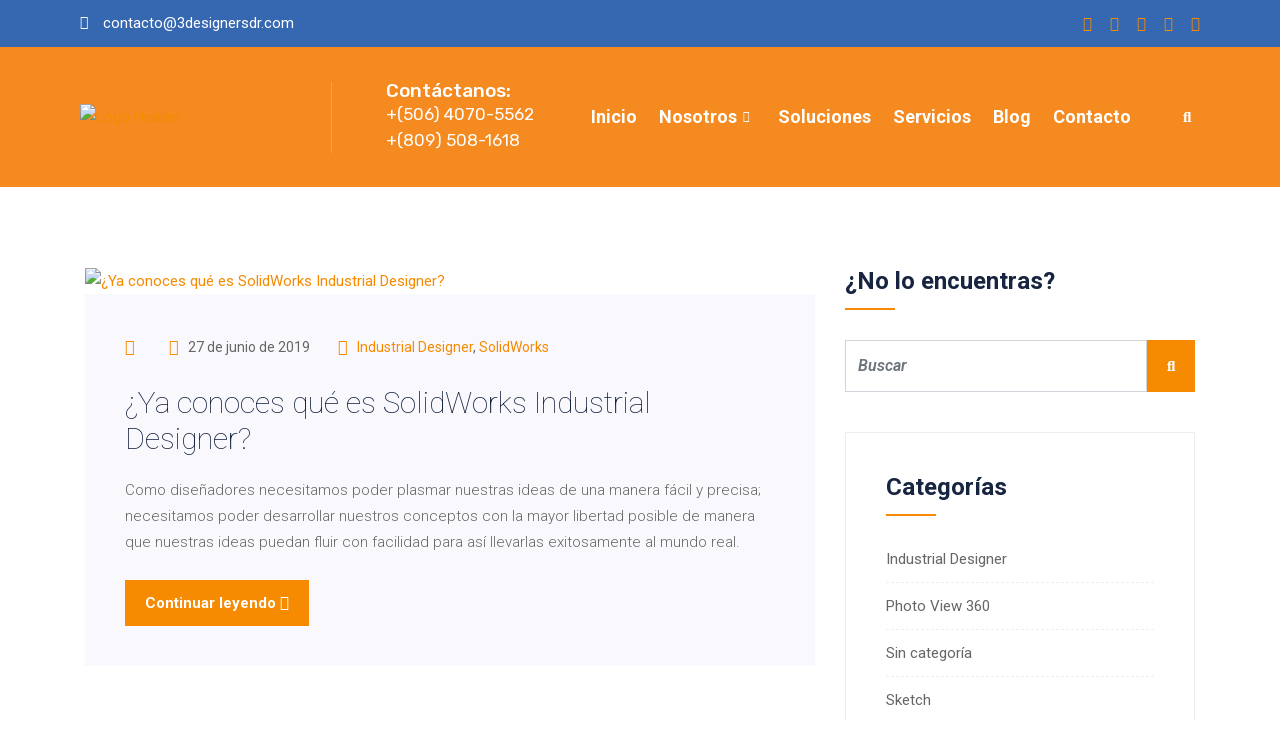

--- FILE ---
content_type: text/html; charset=UTF-8
request_url: https://3designersdr.com/category/industrial-designer/
body_size: 29312
content:

<!DOCTYPE html>
<html lang="es">

<head>
	<meta charset="UTF-8">
	<meta name="viewport" content="width=device-width, initial-scale=1.0" />
		<link href="https://fonts.googleapis.com/css?family=Roboto%3A300%2C100%2C400%2C700%2C900" rel="stylesheet"><meta name='robots' content='index, follow, max-image-preview:large, max-snippet:-1, max-video-preview:-1' />
	<style>img:is([sizes="auto" i], [sizes^="auto," i]) { contain-intrinsic-size: 3000px 1500px }</style>
	
	<!-- This site is optimized with the Yoast SEO plugin v26.4 - https://yoast.com/wordpress/plugins/seo/ -->
	<title>Industrial Designer archivos - 3Designers</title>
	<link rel="canonical" href="https://3designersdr.com/category/industrial-designer/" />
	<meta property="og:locale" content="es_ES" />
	<meta property="og:type" content="article" />
	<meta property="og:title" content="Industrial Designer archivos - 3Designers" />
	<meta property="og:url" content="https://3designersdr.com/category/industrial-designer/" />
	<meta property="og:site_name" content="3Designers" />
	<meta property="og:image" content="https://3designersdr.com/files/uploads/2022/05/seo.jpg" />
	<meta property="og:image:width" content="1000" />
	<meta property="og:image:height" content="667" />
	<meta property="og:image:type" content="image/jpeg" />
	<meta name="twitter:card" content="summary_large_image" />
	<meta name="twitter:site" content="@3designersCAD" />
	<script type="application/ld+json" class="yoast-schema-graph">{"@context":"https://schema.org","@graph":[{"@type":"CollectionPage","@id":"https://3designersdr.com/category/industrial-designer/","url":"https://3designersdr.com/category/industrial-designer/","name":"Industrial Designer archivos - 3Designers","isPartOf":{"@id":"https://3designersdr.com/#website"},"primaryImageOfPage":{"@id":"https://3designersdr.com/category/industrial-designer/#primaryimage"},"image":{"@id":"https://3designersdr.com/category/industrial-designer/#primaryimage"},"thumbnailUrl":"https://3designersdr.com/files/uploads/2019/06/blog-industrial-designer-1-min.jpg","breadcrumb":{"@id":"https://3designersdr.com/category/industrial-designer/#breadcrumb"},"inLanguage":"es"},{"@type":"ImageObject","inLanguage":"es","@id":"https://3designersdr.com/category/industrial-designer/#primaryimage","url":"https://3designersdr.com/files/uploads/2019/06/blog-industrial-designer-1-min.jpg","contentUrl":"https://3designersdr.com/files/uploads/2019/06/blog-industrial-designer-1-min.jpg","width":1100,"height":532},{"@type":"BreadcrumbList","@id":"https://3designersdr.com/category/industrial-designer/#breadcrumb","itemListElement":[{"@type":"ListItem","position":1,"name":"Portada","item":"https://3designersdr.com/"},{"@type":"ListItem","position":2,"name":"Industrial Designer"}]},{"@type":"WebSite","@id":"https://3designersdr.com/#website","url":"https://3designersdr.com/","name":"3Designers","description":"Distribuidor de SolidWorks para Centroamérica y Caribe. Oficinas en Costa Rica y República Dominicana. Ventas, Soporte y Entrenamientos.","publisher":{"@id":"https://3designersdr.com/#organization"},"potentialAction":[{"@type":"SearchAction","target":{"@type":"EntryPoint","urlTemplate":"https://3designersdr.com/?s={search_term_string}"},"query-input":{"@type":"PropertyValueSpecification","valueRequired":true,"valueName":"search_term_string"}}],"inLanguage":"es"},{"@type":"Organization","@id":"https://3designersdr.com/#organization","name":"3Designers","url":"https://3designersdr.com/","logo":{"@type":"ImageObject","inLanguage":"es","@id":"https://3designersdr.com/#/schema/logo/image/","url":"https://3designersdr.com/files/uploads/2022/05/seo.jpg","contentUrl":"https://3designersdr.com/files/uploads/2022/05/seo.jpg","width":1000,"height":667,"caption":"3Designers"},"image":{"@id":"https://3designersdr.com/#/schema/logo/image/"},"sameAs":["https://www.facebook.com/3designers/","https://x.com/3designersCAD","https://www.linkedin.com/company/3designerscad/","https://www.instagram.com/3designerscad/","https://www.youtube.com/channel/UC_GNAfYBaiIZhLDHWYPLnUw"]}]}</script>
	<!-- / Yoast SEO plugin. -->


<link rel="alternate" type="application/rss+xml" title="3Designers &raquo; Feed" href="https://3designersdr.com/feed/" />
<link rel="alternate" type="application/rss+xml" title="3Designers &raquo; Feed de los comentarios" href="https://3designersdr.com/comments/feed/" />
<link rel="alternate" type="application/rss+xml" title="3Designers &raquo; Categoría Industrial Designer del feed" href="https://3designersdr.com/category/industrial-designer/feed/" />
<script type="text/javascript">
/* <![CDATA[ */
window._wpemojiSettings = {"baseUrl":"https:\/\/s.w.org\/images\/core\/emoji\/16.0.1\/72x72\/","ext":".png","svgUrl":"https:\/\/s.w.org\/images\/core\/emoji\/16.0.1\/svg\/","svgExt":".svg","source":{"concatemoji":"https:\/\/3designersdr.com\/wp-includes\/js\/wp-emoji-release.min.js?ver=6.8.2"}};
/*! This file is auto-generated */
!function(s,n){var o,i,e;function c(e){try{var t={supportTests:e,timestamp:(new Date).valueOf()};sessionStorage.setItem(o,JSON.stringify(t))}catch(e){}}function p(e,t,n){e.clearRect(0,0,e.canvas.width,e.canvas.height),e.fillText(t,0,0);var t=new Uint32Array(e.getImageData(0,0,e.canvas.width,e.canvas.height).data),a=(e.clearRect(0,0,e.canvas.width,e.canvas.height),e.fillText(n,0,0),new Uint32Array(e.getImageData(0,0,e.canvas.width,e.canvas.height).data));return t.every(function(e,t){return e===a[t]})}function u(e,t){e.clearRect(0,0,e.canvas.width,e.canvas.height),e.fillText(t,0,0);for(var n=e.getImageData(16,16,1,1),a=0;a<n.data.length;a++)if(0!==n.data[a])return!1;return!0}function f(e,t,n,a){switch(t){case"flag":return n(e,"\ud83c\udff3\ufe0f\u200d\u26a7\ufe0f","\ud83c\udff3\ufe0f\u200b\u26a7\ufe0f")?!1:!n(e,"\ud83c\udde8\ud83c\uddf6","\ud83c\udde8\u200b\ud83c\uddf6")&&!n(e,"\ud83c\udff4\udb40\udc67\udb40\udc62\udb40\udc65\udb40\udc6e\udb40\udc67\udb40\udc7f","\ud83c\udff4\u200b\udb40\udc67\u200b\udb40\udc62\u200b\udb40\udc65\u200b\udb40\udc6e\u200b\udb40\udc67\u200b\udb40\udc7f");case"emoji":return!a(e,"\ud83e\udedf")}return!1}function g(e,t,n,a){var r="undefined"!=typeof WorkerGlobalScope&&self instanceof WorkerGlobalScope?new OffscreenCanvas(300,150):s.createElement("canvas"),o=r.getContext("2d",{willReadFrequently:!0}),i=(o.textBaseline="top",o.font="600 32px Arial",{});return e.forEach(function(e){i[e]=t(o,e,n,a)}),i}function t(e){var t=s.createElement("script");t.src=e,t.defer=!0,s.head.appendChild(t)}"undefined"!=typeof Promise&&(o="wpEmojiSettingsSupports",i=["flag","emoji"],n.supports={everything:!0,everythingExceptFlag:!0},e=new Promise(function(e){s.addEventListener("DOMContentLoaded",e,{once:!0})}),new Promise(function(t){var n=function(){try{var e=JSON.parse(sessionStorage.getItem(o));if("object"==typeof e&&"number"==typeof e.timestamp&&(new Date).valueOf()<e.timestamp+604800&&"object"==typeof e.supportTests)return e.supportTests}catch(e){}return null}();if(!n){if("undefined"!=typeof Worker&&"undefined"!=typeof OffscreenCanvas&&"undefined"!=typeof URL&&URL.createObjectURL&&"undefined"!=typeof Blob)try{var e="postMessage("+g.toString()+"("+[JSON.stringify(i),f.toString(),p.toString(),u.toString()].join(",")+"));",a=new Blob([e],{type:"text/javascript"}),r=new Worker(URL.createObjectURL(a),{name:"wpTestEmojiSupports"});return void(r.onmessage=function(e){c(n=e.data),r.terminate(),t(n)})}catch(e){}c(n=g(i,f,p,u))}t(n)}).then(function(e){for(var t in e)n.supports[t]=e[t],n.supports.everything=n.supports.everything&&n.supports[t],"flag"!==t&&(n.supports.everythingExceptFlag=n.supports.everythingExceptFlag&&n.supports[t]);n.supports.everythingExceptFlag=n.supports.everythingExceptFlag&&!n.supports.flag,n.DOMReady=!1,n.readyCallback=function(){n.DOMReady=!0}}).then(function(){return e}).then(function(){var e;n.supports.everything||(n.readyCallback(),(e=n.source||{}).concatemoji?t(e.concatemoji):e.wpemoji&&e.twemoji&&(t(e.twemoji),t(e.wpemoji)))}))}((window,document),window._wpemojiSettings);
/* ]]> */
</script>
<link rel='stylesheet' id='font-awesome-5-all-css' href='https://3designersdr.com/files/plugins/elementor/assets/lib/font-awesome/css/all.min.css?ver=3.33.2' type='text/css' media='all' />
<link rel='stylesheet' id='font-awesome-4-shim-css' href='https://3designersdr.com/files/plugins/elementor/assets/lib/font-awesome/css/v4-shims.min.css?ver=3.33.2' type='text/css' media='all' />
<link rel='stylesheet' id='elementor-frontend-css' href='https://3designersdr.com/files/plugins/elementor/assets/css/frontend.min.css?ver=3.33.2' type='text/css' media='all' />
<link rel='stylesheet' id='elementor-post-2109-css' href='https://3designersdr.com/files/uploads/elementor/css/post-2109.css?ver=1764612514' type='text/css' media='all' />
<link rel='stylesheet' id='elementor-post-749-css' href='https://3designersdr.com/files/uploads/elementor/css/post-749.css?ver=1764615244' type='text/css' media='all' />
<link rel='stylesheet' id='bloglayouts-vc-main-style-css' href='https://3designersdr.com/files/plugins/bloglayoutselementor/assets/css/style.css?ver=6.8.2' type='text/css' media='all' />
<style id='wp-emoji-styles-inline-css' type='text/css'>

	img.wp-smiley, img.emoji {
		display: inline !important;
		border: none !important;
		box-shadow: none !important;
		height: 1em !important;
		width: 1em !important;
		margin: 0 0.07em !important;
		vertical-align: -0.1em !important;
		background: none !important;
		padding: 0 !important;
	}
</style>
<link rel='stylesheet' id='wp-block-library-css' href='https://3designersdr.com/wp-includes/css/dist/block-library/style.min.css?ver=6.8.2' type='text/css' media='all' />
<style id='wp-block-library-theme-inline-css' type='text/css'>
.wp-block-audio :where(figcaption){color:#555;font-size:13px;text-align:center}.is-dark-theme .wp-block-audio :where(figcaption){color:#ffffffa6}.wp-block-audio{margin:0 0 1em}.wp-block-code{border:1px solid #ccc;border-radius:4px;font-family:Menlo,Consolas,monaco,monospace;padding:.8em 1em}.wp-block-embed :where(figcaption){color:#555;font-size:13px;text-align:center}.is-dark-theme .wp-block-embed :where(figcaption){color:#ffffffa6}.wp-block-embed{margin:0 0 1em}.blocks-gallery-caption{color:#555;font-size:13px;text-align:center}.is-dark-theme .blocks-gallery-caption{color:#ffffffa6}:root :where(.wp-block-image figcaption){color:#555;font-size:13px;text-align:center}.is-dark-theme :root :where(.wp-block-image figcaption){color:#ffffffa6}.wp-block-image{margin:0 0 1em}.wp-block-pullquote{border-bottom:4px solid;border-top:4px solid;color:currentColor;margin-bottom:1.75em}.wp-block-pullquote cite,.wp-block-pullquote footer,.wp-block-pullquote__citation{color:currentColor;font-size:.8125em;font-style:normal;text-transform:uppercase}.wp-block-quote{border-left:.25em solid;margin:0 0 1.75em;padding-left:1em}.wp-block-quote cite,.wp-block-quote footer{color:currentColor;font-size:.8125em;font-style:normal;position:relative}.wp-block-quote:where(.has-text-align-right){border-left:none;border-right:.25em solid;padding-left:0;padding-right:1em}.wp-block-quote:where(.has-text-align-center){border:none;padding-left:0}.wp-block-quote.is-large,.wp-block-quote.is-style-large,.wp-block-quote:where(.is-style-plain){border:none}.wp-block-search .wp-block-search__label{font-weight:700}.wp-block-search__button{border:1px solid #ccc;padding:.375em .625em}:where(.wp-block-group.has-background){padding:1.25em 2.375em}.wp-block-separator.has-css-opacity{opacity:.4}.wp-block-separator{border:none;border-bottom:2px solid;margin-left:auto;margin-right:auto}.wp-block-separator.has-alpha-channel-opacity{opacity:1}.wp-block-separator:not(.is-style-wide):not(.is-style-dots){width:100px}.wp-block-separator.has-background:not(.is-style-dots){border-bottom:none;height:1px}.wp-block-separator.has-background:not(.is-style-wide):not(.is-style-dots){height:2px}.wp-block-table{margin:0 0 1em}.wp-block-table td,.wp-block-table th{word-break:normal}.wp-block-table :where(figcaption){color:#555;font-size:13px;text-align:center}.is-dark-theme .wp-block-table :where(figcaption){color:#ffffffa6}.wp-block-video :where(figcaption){color:#555;font-size:13px;text-align:center}.is-dark-theme .wp-block-video :where(figcaption){color:#ffffffa6}.wp-block-video{margin:0 0 1em}:root :where(.wp-block-template-part.has-background){margin-bottom:0;margin-top:0;padding:1.25em 2.375em}
</style>
<style id='classic-theme-styles-inline-css' type='text/css'>
/*! This file is auto-generated */
.wp-block-button__link{color:#fff;background-color:#32373c;border-radius:9999px;box-shadow:none;text-decoration:none;padding:calc(.667em + 2px) calc(1.333em + 2px);font-size:1.125em}.wp-block-file__button{background:#32373c;color:#fff;text-decoration:none}
</style>
<style id='global-styles-inline-css' type='text/css'>
:root{--wp--preset--aspect-ratio--square: 1;--wp--preset--aspect-ratio--4-3: 4/3;--wp--preset--aspect-ratio--3-4: 3/4;--wp--preset--aspect-ratio--3-2: 3/2;--wp--preset--aspect-ratio--2-3: 2/3;--wp--preset--aspect-ratio--16-9: 16/9;--wp--preset--aspect-ratio--9-16: 9/16;--wp--preset--color--black: #000000;--wp--preset--color--cyan-bluish-gray: #abb8c3;--wp--preset--color--white: #ffffff;--wp--preset--color--pale-pink: #f78da7;--wp--preset--color--vivid-red: #cf2e2e;--wp--preset--color--luminous-vivid-orange: #ff6900;--wp--preset--color--luminous-vivid-amber: #fcb900;--wp--preset--color--light-green-cyan: #7bdcb5;--wp--preset--color--vivid-green-cyan: #00d084;--wp--preset--color--pale-cyan-blue: #8ed1fc;--wp--preset--color--vivid-cyan-blue: #0693e3;--wp--preset--color--vivid-purple: #9b51e0;--wp--preset--gradient--vivid-cyan-blue-to-vivid-purple: linear-gradient(135deg,rgba(6,147,227,1) 0%,rgb(155,81,224) 100%);--wp--preset--gradient--light-green-cyan-to-vivid-green-cyan: linear-gradient(135deg,rgb(122,220,180) 0%,rgb(0,208,130) 100%);--wp--preset--gradient--luminous-vivid-amber-to-luminous-vivid-orange: linear-gradient(135deg,rgba(252,185,0,1) 0%,rgba(255,105,0,1) 100%);--wp--preset--gradient--luminous-vivid-orange-to-vivid-red: linear-gradient(135deg,rgba(255,105,0,1) 0%,rgb(207,46,46) 100%);--wp--preset--gradient--very-light-gray-to-cyan-bluish-gray: linear-gradient(135deg,rgb(238,238,238) 0%,rgb(169,184,195) 100%);--wp--preset--gradient--cool-to-warm-spectrum: linear-gradient(135deg,rgb(74,234,220) 0%,rgb(151,120,209) 20%,rgb(207,42,186) 40%,rgb(238,44,130) 60%,rgb(251,105,98) 80%,rgb(254,248,76) 100%);--wp--preset--gradient--blush-light-purple: linear-gradient(135deg,rgb(255,206,236) 0%,rgb(152,150,240) 100%);--wp--preset--gradient--blush-bordeaux: linear-gradient(135deg,rgb(254,205,165) 0%,rgb(254,45,45) 50%,rgb(107,0,62) 100%);--wp--preset--gradient--luminous-dusk: linear-gradient(135deg,rgb(255,203,112) 0%,rgb(199,81,192) 50%,rgb(65,88,208) 100%);--wp--preset--gradient--pale-ocean: linear-gradient(135deg,rgb(255,245,203) 0%,rgb(182,227,212) 50%,rgb(51,167,181) 100%);--wp--preset--gradient--electric-grass: linear-gradient(135deg,rgb(202,248,128) 0%,rgb(113,206,126) 100%);--wp--preset--gradient--midnight: linear-gradient(135deg,rgb(2,3,129) 0%,rgb(40,116,252) 100%);--wp--preset--font-size--small: 13px;--wp--preset--font-size--medium: 20px;--wp--preset--font-size--large: 36px;--wp--preset--font-size--x-large: 42px;--wp--preset--spacing--20: 0.44rem;--wp--preset--spacing--30: 0.67rem;--wp--preset--spacing--40: 1rem;--wp--preset--spacing--50: 1.5rem;--wp--preset--spacing--60: 2.25rem;--wp--preset--spacing--70: 3.38rem;--wp--preset--spacing--80: 5.06rem;--wp--preset--shadow--natural: 6px 6px 9px rgba(0, 0, 0, 0.2);--wp--preset--shadow--deep: 12px 12px 50px rgba(0, 0, 0, 0.4);--wp--preset--shadow--sharp: 6px 6px 0px rgba(0, 0, 0, 0.2);--wp--preset--shadow--outlined: 6px 6px 0px -3px rgba(255, 255, 255, 1), 6px 6px rgba(0, 0, 0, 1);--wp--preset--shadow--crisp: 6px 6px 0px rgba(0, 0, 0, 1);}:where(.is-layout-flex){gap: 0.5em;}:where(.is-layout-grid){gap: 0.5em;}body .is-layout-flex{display: flex;}.is-layout-flex{flex-wrap: wrap;align-items: center;}.is-layout-flex > :is(*, div){margin: 0;}body .is-layout-grid{display: grid;}.is-layout-grid > :is(*, div){margin: 0;}:where(.wp-block-columns.is-layout-flex){gap: 2em;}:where(.wp-block-columns.is-layout-grid){gap: 2em;}:where(.wp-block-post-template.is-layout-flex){gap: 1.25em;}:where(.wp-block-post-template.is-layout-grid){gap: 1.25em;}.has-black-color{color: var(--wp--preset--color--black) !important;}.has-cyan-bluish-gray-color{color: var(--wp--preset--color--cyan-bluish-gray) !important;}.has-white-color{color: var(--wp--preset--color--white) !important;}.has-pale-pink-color{color: var(--wp--preset--color--pale-pink) !important;}.has-vivid-red-color{color: var(--wp--preset--color--vivid-red) !important;}.has-luminous-vivid-orange-color{color: var(--wp--preset--color--luminous-vivid-orange) !important;}.has-luminous-vivid-amber-color{color: var(--wp--preset--color--luminous-vivid-amber) !important;}.has-light-green-cyan-color{color: var(--wp--preset--color--light-green-cyan) !important;}.has-vivid-green-cyan-color{color: var(--wp--preset--color--vivid-green-cyan) !important;}.has-pale-cyan-blue-color{color: var(--wp--preset--color--pale-cyan-blue) !important;}.has-vivid-cyan-blue-color{color: var(--wp--preset--color--vivid-cyan-blue) !important;}.has-vivid-purple-color{color: var(--wp--preset--color--vivid-purple) !important;}.has-black-background-color{background-color: var(--wp--preset--color--black) !important;}.has-cyan-bluish-gray-background-color{background-color: var(--wp--preset--color--cyan-bluish-gray) !important;}.has-white-background-color{background-color: var(--wp--preset--color--white) !important;}.has-pale-pink-background-color{background-color: var(--wp--preset--color--pale-pink) !important;}.has-vivid-red-background-color{background-color: var(--wp--preset--color--vivid-red) !important;}.has-luminous-vivid-orange-background-color{background-color: var(--wp--preset--color--luminous-vivid-orange) !important;}.has-luminous-vivid-amber-background-color{background-color: var(--wp--preset--color--luminous-vivid-amber) !important;}.has-light-green-cyan-background-color{background-color: var(--wp--preset--color--light-green-cyan) !important;}.has-vivid-green-cyan-background-color{background-color: var(--wp--preset--color--vivid-green-cyan) !important;}.has-pale-cyan-blue-background-color{background-color: var(--wp--preset--color--pale-cyan-blue) !important;}.has-vivid-cyan-blue-background-color{background-color: var(--wp--preset--color--vivid-cyan-blue) !important;}.has-vivid-purple-background-color{background-color: var(--wp--preset--color--vivid-purple) !important;}.has-black-border-color{border-color: var(--wp--preset--color--black) !important;}.has-cyan-bluish-gray-border-color{border-color: var(--wp--preset--color--cyan-bluish-gray) !important;}.has-white-border-color{border-color: var(--wp--preset--color--white) !important;}.has-pale-pink-border-color{border-color: var(--wp--preset--color--pale-pink) !important;}.has-vivid-red-border-color{border-color: var(--wp--preset--color--vivid-red) !important;}.has-luminous-vivid-orange-border-color{border-color: var(--wp--preset--color--luminous-vivid-orange) !important;}.has-luminous-vivid-amber-border-color{border-color: var(--wp--preset--color--luminous-vivid-amber) !important;}.has-light-green-cyan-border-color{border-color: var(--wp--preset--color--light-green-cyan) !important;}.has-vivid-green-cyan-border-color{border-color: var(--wp--preset--color--vivid-green-cyan) !important;}.has-pale-cyan-blue-border-color{border-color: var(--wp--preset--color--pale-cyan-blue) !important;}.has-vivid-cyan-blue-border-color{border-color: var(--wp--preset--color--vivid-cyan-blue) !important;}.has-vivid-purple-border-color{border-color: var(--wp--preset--color--vivid-purple) !important;}.has-vivid-cyan-blue-to-vivid-purple-gradient-background{background: var(--wp--preset--gradient--vivid-cyan-blue-to-vivid-purple) !important;}.has-light-green-cyan-to-vivid-green-cyan-gradient-background{background: var(--wp--preset--gradient--light-green-cyan-to-vivid-green-cyan) !important;}.has-luminous-vivid-amber-to-luminous-vivid-orange-gradient-background{background: var(--wp--preset--gradient--luminous-vivid-amber-to-luminous-vivid-orange) !important;}.has-luminous-vivid-orange-to-vivid-red-gradient-background{background: var(--wp--preset--gradient--luminous-vivid-orange-to-vivid-red) !important;}.has-very-light-gray-to-cyan-bluish-gray-gradient-background{background: var(--wp--preset--gradient--very-light-gray-to-cyan-bluish-gray) !important;}.has-cool-to-warm-spectrum-gradient-background{background: var(--wp--preset--gradient--cool-to-warm-spectrum) !important;}.has-blush-light-purple-gradient-background{background: var(--wp--preset--gradient--blush-light-purple) !important;}.has-blush-bordeaux-gradient-background{background: var(--wp--preset--gradient--blush-bordeaux) !important;}.has-luminous-dusk-gradient-background{background: var(--wp--preset--gradient--luminous-dusk) !important;}.has-pale-ocean-gradient-background{background: var(--wp--preset--gradient--pale-ocean) !important;}.has-electric-grass-gradient-background{background: var(--wp--preset--gradient--electric-grass) !important;}.has-midnight-gradient-background{background: var(--wp--preset--gradient--midnight) !important;}.has-small-font-size{font-size: var(--wp--preset--font-size--small) !important;}.has-medium-font-size{font-size: var(--wp--preset--font-size--medium) !important;}.has-large-font-size{font-size: var(--wp--preset--font-size--large) !important;}.has-x-large-font-size{font-size: var(--wp--preset--font-size--x-large) !important;}
:where(.wp-block-post-template.is-layout-flex){gap: 1.25em;}:where(.wp-block-post-template.is-layout-grid){gap: 1.25em;}
:where(.wp-block-columns.is-layout-flex){gap: 2em;}:where(.wp-block-columns.is-layout-grid){gap: 2em;}
:root :where(.wp-block-pullquote){font-size: 1.5em;line-height: 1.6;}
</style>
<link rel='stylesheet' id='cute-alert-css' href='https://3designersdr.com/files/plugins/metform/public/assets/lib/cute-alert/style.css?ver=4.0.7' type='text/css' media='all' />
<link rel='stylesheet' id='text-editor-style-css' href='https://3designersdr.com/files/plugins/metform/public/assets/css/text-editor.css?ver=4.0.7' type='text/css' media='all' />
<link rel='stylesheet' id='elementskit-parallax-style-css' href='https://3designersdr.com/files/plugins/blo-essential/modules/parallax/assets/css/style.css?ver=2.1' type='text/css' media='all' />
<link rel='stylesheet' id='bootstrap-css' href='https://3designersdr.com/files/themes/blo/assets/css/bootstrap.min.css?ver=4.4.1' type='text/css' media='all' />
<link rel='stylesheet' id='OverlayScrollbars-css' href='https://3designersdr.com/files/themes/blo/assets/css/OverlayScrollbars.min.css?ver=4.4.1' type='text/css' media='all' />
<link rel='stylesheet' id='swiper-css' href='https://3designersdr.com/files/plugins/elementor/assets/lib/swiper/v8/css/swiper.min.css?ver=8.4.5' type='text/css' media='all' />
<link rel='stylesheet' id='blo-wocommerce-custom-css' href='https://3designersdr.com/files/themes/blo/assets/css/woocommerce.css?ver=4.4.1' type='text/css' media='all' />
<link rel='stylesheet' id='blo-custom-icon-css' href='https://3designersdr.com/files/themes/blo/assets/css/blo-icons.css?ver=4.4.1' type='text/css' media='all' />
<link rel='stylesheet' id='blo-blog-css' href='https://3designersdr.com/files/themes/blo/assets/css/blog.css?ver=4.4.1' type='text/css' media='all' />
<link rel='stylesheet' id='blo-master-css' href='https://3designersdr.com/files/themes/blo/assets/css/master.css?ver=4.4.1' type='text/css' media='all' />
<style id='blo-master-inline-css' type='text/css'>

        .fonts-loaded body{ font-family:"Roboto";font-size:15px;font-weight:300; }

        .fonts-loaded p{ font-family:"Roboto";font-size:15px;font-weight:300; }

        .fonts-loaded h1,
        .fonts-loaded h2{
            font-family:"Roboto";font-weight:100;
        }
        .fonts-loaded h3{
            font-family:"Roboto";font-weight:100;
        }

        .fonts-loaded h4{
            font-family:"Roboto";font-weight:100;
        }
        .fonts-loaded .xs-breadcrumb .breadcrumb-title {
          font-family:"Roboto";font-weight:100;
        }
        .fonts-loaded .active-project-slider .single-project-slider .left-inner-content {
          font-family:"Roboto";font-size:15px;font-weight:300;
        }
        .fonts-loaded .active-project-slider .single-project-slider .left-inner-content .counters {
          font-family:"Roboto";font-weight:100;
        }
        .fonts-loaded .active-project-slider .single-project-slider .left-inner-content h3 {
          font-family:"Roboto";font-weight:100;
        }
        .fonts-loaded .active-project-slider .single-project-slider .left-inner-content .text-link {
          font-family:"Roboto";font-size:15px;font-weight:300;
        }
        .fonts-loaded .xs-case-nav-slider .nav-item .study-box .count-no {
          font-family:"Roboto";font-weight:100;
        }
        .fonts-loaded .xs-case-nav-slider .nav-item .study-box h5 {
          font-family:"Roboto";font-weight:100;
        }
        .fonts-loaded .xs-case-nav-slider .nav-item .study-box p {
          font-family:"Roboto";font-size:15px;font-weight:300;
        }
        .fonts-loaded .xs-case-nav-slider .nav-item a span:nth-child(1) {
          font-family:"Roboto";font-weight:100;
        }
        .fonts-loaded .xs-case-box .case-content .case-footer .xs-btn {
          font-family:"Roboto";font-size:15px;font-weight:300;
        }
        .fonts-loaded .xs-career-box .career-title {
          font-family:"Roboto";font-weight:100;
        }
        .fonts-loaded .xs-career-box .career-title a {
          font-family:"Roboto";font-size:15px;font-weight:300;
        }
        .fonts-loaded .xs-career-box p {
          font-family:"Roboto";font-size:15px;font-weight:300;
        }
        .fonts-loaded .xs-career-box .career-footer {
          font-family:"Roboto";font-size:15px;font-weight:300;
        }
        .fonts-loaded .xs-career-box .career-footer a {
          font-family:"Roboto";font-size:15px;font-weight:300;
        }
        .fonts-loaded .single-featurebox .box-badge {
          font-family:"Roboto";font-weight:100;
        }
        .fonts-loaded .single-featurebox h4 {
          font-family:"Roboto";font-weight:100;
        }
        .fonts-loaded .single-home-blog .xs-post-thumbnail .xs-meta-date span {
          font-family:"Roboto";font-weight:100;
        }
        .fonts-loaded .single-home-blog .entry-content__ .entry-footer a {
          font-family:"Roboto";font-size:15px;font-weight:300;
        }
        .fonts-loaded .blog-style-two .single-home-blog .entry-content__ p, .blog-style-five .single-home-blog .entry-content__ p {
          font-family:"Roboto";font-size:15px;font-weight:300;
        }
        .fonts-loaded .single-team-member .inner-content h4 {
          font-family:"Roboto";font-weight:100;
        }
        .fonts-loaded .single-team-member .inner-content h6 {
          font-family:"Roboto";font-size:15px;font-weight:300;
        }
        .fonts-loaded .case_study_related_content .case-title {
          font-family:"Roboto";font-weight:100;
        }
        .fonts-loaded .xs-page-headding > h2 {
          font-family:"Roboto";font-weight:100;
        }
        
        .fonts-loaded .case_study_content_info > h3 {
          font-family:"Roboto";font-weight:100;
        }
        .fonts-loaded .sidebar .blo_single_case_study_widget .widget-title {
          font-family:"Roboto";font-weight:100;
        }
        a, .post-meta span i, .entry-header .entry-title a:hover{
            color: #f68a00;
            transition: all ease 500ms;
        }
        .sidebar ul li a:hover, a:hover,
        .post-navigation span:hover, .post-navigation h3:hover,
        .post .entry-header .entry-title a:hover{
          color: #3667b1;
        }
        .header ul.navbar-nav > li > a:hover,
         .header ul.navbar-nav > li > a.active,
         .header ul.navbar-nav > li > a:focus{
            color: #f68a00 !important;
        }

         .entry-header .entry-title a,
         h1,h2,h3,h4,h5,h6,
         .post .entry-header .entry-title a{
            color: #172541;

        }

        ul.navbar-nav li .dropdown-menu li a:hover,
        .xs-service .xs-service-box .xs-service-box-info .xs-title a:hover,
        .recent-folio-menu ul li.active,
        .xs-footer .footer-left-widget ul li span,
        .xs-footer .footer-widget ul li a:hover,
        .copyright span a,
        .xs-latest-news .single-latest-news .single-news-content .ts-post-title a:hover,
        .xs-top-bar .top-bar .header-nav-right-info li i.fa,
        .xs-nav-classic .header-nav-right-info li i,
        .sidebar .widget .media-body .entry-title a:hover,
        .header ul.navbar-nav li .dropdown-menu li a:hover,
        .header ul.navbar-nav li .dropdown-menu li a.active,
        .btn:hover,
        .readmore-btn-area a,
        .post .entry-header .entry-title a:hover,
         .wp-block-quote:before,
        .woocommerce ul.products li.product .price,
        .woocommerce div.product p.price,
        .woocommerce div.product span.price,
        .woocommerce ul.products li.product .woocommerce-loop-product__title:hover{
           color: #f68a00;
        }

        .wp-block-quote:before{
          color: #f68a00 !important;
        }
        .added_to_cart.wc-forward{
          background-color: #f68a00 !important;
        }

        .btn-primary,
        .recent-folio-menu ul li.active,
        .copyright .footer-social ul li a:hover,
        .testimonial-footer:after,
        .btn-border-dark:hover,
        .ts-working-box:hover .working-icon-wrapper,
        .header ul.navbar-nav > li:hover > a:before, .header ul.navbar-nav > li.active > a:before,
        .blog-post-comment .comment-respond .comment-form .form-control:focus,
        .qutoe-form-inner.ts-qoute-form .form-control:focus{
           border-color: #f68a00;
        }
        .recent-folio-menu ul li.active:after,
        .ts-latest-news .single-latest-news{
           border-bottom-color: #f68a00;
        }
        .nav-classic .main-logo a:after{
           border-top-color: #f68a00;
        }
        .post .post-footer .readmore,
        .sidebar .widget.widget_search .input-group-btn,
        .sidebar .widget .widget-title:before,
        .blog-post-comment .comment-respond .comment-form .btn.btn-primary,
        .BackTo{
          background: #f68a00;
          border-color: #f68a00;
        }
        .btn-primary:hover,
        .post .post-footer .readmore:hover,
        .sidebar .widget.widget_search .input-group-btn:hover,
        .blog-post-comment .comment-respond .comment-form .btn.btn-primary:hover,
        .BackTo:hover{
         background: #3667b1;
         border-color: #3667b1;
        }
        blockquote.wp-block-quote, .wp-block-quote, .wp-block-quote:not(.is-large):not(.is-style-large), .wp-block-pullquote blockquote,
         blockquote.wp-block-pullquote, .wp-block-quote.is-large, .wp-block-quote.is-style-large{
            border-left-color: #f68a00;
        }

         .single-intro-text .count-number, .sticky.post .meta-featured-post,
        .sidebar .widget .widget-title:before, .pagination li.active a, .pagination li:hover a,
        .pagination li.active a:hover, .pagination li:hover a:hover,
        .sidebar .widget.widget_search .input-group-btn, .tag-lists a:hover, .tagcloud a:hover,
        .BackTo, .ticket-btn.btn:hover,
        .navbar-container .navbar-light .navbar-nav > li > a:before,
        .nav-button,
        .btn-primary,
        .single-recent-work .link-more,
        .ts-team-slider .owl-nav .owl-prev:hover i, .ts-team-slider .owl-nav .owl-next:hover i,
              .ts-footer-info-box,
        .working-process-number,
        .copyright .footer-social ul li a:hover,
        .btn-border-dark:hover,
        .nav-classic .main-logo a:before,
        .btn,
        .main-logo,
        .hero-area.owl-carousel.owl-theme .owl-nav [class*=owl-]:hover,
        .post .post-footer .readmore,
        .post .post-media .video-link-btn a,
        .woocommerce-message .button.wc-forward,
        .woocommerce nav.woocommerce-pagination ul li a:focus,
        .woocommerce nav.woocommerce-pagination ul li a:hover,
        .woocommerce nav.woocommerce-pagination ul li span.current,
        .woocommerce #respond input#submit.alt,
        .woocommerce a.button.alt,
        .woocommerce button.button.alt,
        .woocommerce input.button.alt,
        .woocommerce ul.products li.product span.onsale,
        .woocommerce span.onsale{
            background: #f68a00;
        }

        .owl-carousel.owl-loaded .owl-nav .owl-next.disabled,
        .owl-carousel.owl-loaded .owl-nav .owl-prev.disabled,
        .xs-about-image-wrapper.owl-carousel.owl-theme .owl-nav [class*=owl-]:hover{
            background: #f68a00 !important;

        }

        .xs-page-nav li a:hover {
          background: #f68a00;
        }

        .banner-bg::after{
            background: rgba(0,0,0,0.02);
        }
        .woocommerce #respond input#submit.alt:hover, .woocommerce a.button.alt:hover, .woocommerce button.button.alt:hover, .woocommerce input.button.alt:hover {
    background-color: #3667b1;
}
        .ts-footer{
            padding-top:100px;
            padding-bottom:100px;
         }
      body{
         background-color: #fff;
         
      }

      .xs-footer{
          background-color: #142355;
          background-repeat:no-repeat;
          background-size: cover;
          background:#f2f2f2

      }

      .xs-footer-classic .widget-title,
      .footer-widget .widget-title,
      .xs-footer-classic h3,
      .xs-footer-classic h4,
      .xs-footer-classic .contact h3{
          color: #142355;
      }
      .xs-footer-classic .widget-title,
      .footer-widget .widget-title,
      .xs-footer-classic h3,
      .xs-footer-classic h4,
      .xs-footer-classic .contact h3{
          color: #142355;
      }
      .xs-footer-classic p,
      .xs-footer-classic .list-arrow li a,
      .xs-footer-classic .menu li a,
      .xs-footer-classic .service-time li,
      .xs-footer-classic .list-arrow li::before,
      .xs-footer-classic .menu li::before{
        color: #666666;
      }

      .xs-footer a{
        color: #666666;
      }

      .copy-right {
         background: #142355;
      }
      .copy-right .copyright-text{
         color: #a5a5a5;
      }
      
</style>
<link rel='stylesheet' id='ekit-widget-styles-css' href='https://3designersdr.com/files/plugins/elementskit-lite/widgets/init/assets/css/widget-styles.css?ver=3.7.6' type='text/css' media='all' />
<link rel='stylesheet' id='ekit-responsive-css' href='https://3designersdr.com/files/plugins/elementskit-lite/widgets/init/assets/css/responsive.css?ver=3.7.6' type='text/css' media='all' />
<link rel='stylesheet' id='master-addons-main-style-css' href='https://3designersdr.com/files/plugins/master-addons/assets/css/master-addons-styles.css?ver=6.8.2' type='text/css' media='all' />
<link rel='stylesheet' id='elementor-gf-rubik-css' href='https://fonts.googleapis.com/css?family=Rubik:100,100italic,200,200italic,300,300italic,400,400italic,500,500italic,600,600italic,700,700italic,800,800italic,900,900italic&#038;display=auto' type='text/css' media='all' />
<link rel='stylesheet' id='elementor-gf-roboto-css' href='https://fonts.googleapis.com/css?family=Roboto:100,100italic,200,200italic,300,300italic,400,400italic,500,500italic,600,600italic,700,700italic,800,800italic,900,900italic&#038;display=auto' type='text/css' media='all' />
<link rel='stylesheet' id='elementor-icons-shared-0-css' href='https://3designersdr.com/files/plugins/elementor/assets/lib/font-awesome/css/fontawesome.min.css?ver=5.15.3' type='text/css' media='all' />
<link rel='stylesheet' id='elementor-icons-fa-solid-css' href='https://3designersdr.com/files/plugins/elementor/assets/lib/font-awesome/css/solid.min.css?ver=5.15.3' type='text/css' media='all' />
<link rel='stylesheet' id='elementor-icons-fa-brands-css' href='https://3designersdr.com/files/plugins/elementor/assets/lib/font-awesome/css/brands.min.css?ver=5.15.3' type='text/css' media='all' />
<link rel='stylesheet' id='elementor-icons-fa-regular-css' href='https://3designersdr.com/files/plugins/elementor/assets/lib/font-awesome/css/regular.min.css?ver=5.15.3' type='text/css' media='all' />
<script type="text/javascript" src="https://3designersdr.com/files/plugins/elementor/assets/lib/font-awesome/js/v4-shims.min.js?ver=3.33.2" id="font-awesome-4-shim-js"></script>
<script type="text/javascript" id="jquery-core-js-before">
/* <![CDATA[ */
/* < ![CDATA[ */
function jltmaNS(n){for(var e=n.split("."),a=window,i="",r=e.length,t=0;r>t;t++)"window"!=e[t]&&(i=e[t],a[i]=a[i]||{},a=a[i]);return a;}
/* ]]]]><![CDATA[> */
/* ]]> */
</script>
<script type="text/javascript" src="https://3designersdr.com/wp-includes/js/jquery/jquery.min.js?ver=3.7.1" id="jquery-core-js"></script>
<script type="text/javascript" src="https://3designersdr.com/wp-includes/js/jquery/jquery-migrate.min.js?ver=3.4.1" id="jquery-migrate-js"></script>
<script type="text/javascript" src="https://3designersdr.com/files/plugins/revslider/public/assets/js/rbtools.min.js?ver=6.6.20" async id="tp-tools-js"></script>
<script type="text/javascript" src="https://3designersdr.com/files/plugins/revslider/public/assets/js/rs6.min.js?ver=6.6.20" async id="revmin-js"></script>
<script type="text/javascript" src="https://3designersdr.com/files/plugins/blo-essential/modules/parallax/assets/js/jarallax.js?ver=2.1" id="jarallax-js"></script>
<link rel="https://api.w.org/" href="https://3designersdr.com/wp-json/" /><link rel="alternate" title="JSON" type="application/json" href="https://3designersdr.com/wp-json/wp/v2/categories/8" /><link rel="EditURI" type="application/rsd+xml" title="RSD" href="https://3designersdr.com/xmlrpc.php?rsd" />
<meta name="generator" content="WordPress 6.8.2" />

		<!-- GA Google Analytics @ https://m0n.co/ga -->
		<script>
			(function(i,s,o,g,r,a,m){i['GoogleAnalyticsObject']=r;i[r]=i[r]||function(){
			(i[r].q=i[r].q||[]).push(arguments)},i[r].l=1*new Date();a=s.createElement(o),
			m=s.getElementsByTagName(o)[0];a.async=1;a.src=g;m.parentNode.insertBefore(a,m)
			})(window,document,'script','https://www.google-analytics.com/analytics.js','ga');
			ga('create', 'UA-76092803-1', 'auto');
			ga('send', 'pageview');
		</script>

	<meta name="description" content="Distribuidor de SolidWorks para Centroamérica y Caribe. Oficinas en Costa Rica y República Dominicana. Ventas, Soporte y Entrenamientos." />
<meta name="generator" content="Elementor 3.33.2; features: additional_custom_breakpoints; settings: css_print_method-external, google_font-enabled, font_display-auto">

			<script type="text/javascript">
				var elementskit_section_parallax_data = {};
				var elementskit_module_parallax_url = "https://3designersdr.com/files/plugins/blo-essential/modules/parallax/"
			</script>
					<style>
				.e-con.e-parent:nth-of-type(n+4):not(.e-lazyloaded):not(.e-no-lazyload),
				.e-con.e-parent:nth-of-type(n+4):not(.e-lazyloaded):not(.e-no-lazyload) * {
					background-image: none !important;
				}
				@media screen and (max-height: 1024px) {
					.e-con.e-parent:nth-of-type(n+3):not(.e-lazyloaded):not(.e-no-lazyload),
					.e-con.e-parent:nth-of-type(n+3):not(.e-lazyloaded):not(.e-no-lazyload) * {
						background-image: none !important;
					}
				}
				@media screen and (max-height: 640px) {
					.e-con.e-parent:nth-of-type(n+2):not(.e-lazyloaded):not(.e-no-lazyload),
					.e-con.e-parent:nth-of-type(n+2):not(.e-lazyloaded):not(.e-no-lazyload) * {
						background-image: none !important;
					}
				}
			</style>
			<meta name="generator" content="Powered by Slider Revolution 6.6.20 - responsive, Mobile-Friendly Slider Plugin for WordPress with comfortable drag and drop interface." />
<link rel="icon" href="https://3designersdr.com/files/uploads/2020/03/cropped-logo_thumbnail_favicon-scaled-1-32x32.jpg" sizes="32x32" />
<link rel="icon" href="https://3designersdr.com/files/uploads/2020/03/cropped-logo_thumbnail_favicon-scaled-1-192x192.jpg" sizes="192x192" />
<link rel="apple-touch-icon" href="https://3designersdr.com/files/uploads/2020/03/cropped-logo_thumbnail_favicon-scaled-1-180x180.jpg" />
<meta name="msapplication-TileImage" content="https://3designersdr.com/files/uploads/2020/03/cropped-logo_thumbnail_favicon-scaled-1-270x270.jpg" />
<script>function setREVStartSize(e){
			//window.requestAnimationFrame(function() {
				window.RSIW = window.RSIW===undefined ? window.innerWidth : window.RSIW;
				window.RSIH = window.RSIH===undefined ? window.innerHeight : window.RSIH;
				try {
					var pw = document.getElementById(e.c).parentNode.offsetWidth,
						newh;
					pw = pw===0 || isNaN(pw) || (e.l=="fullwidth" || e.layout=="fullwidth") ? window.RSIW : pw;
					e.tabw = e.tabw===undefined ? 0 : parseInt(e.tabw);
					e.thumbw = e.thumbw===undefined ? 0 : parseInt(e.thumbw);
					e.tabh = e.tabh===undefined ? 0 : parseInt(e.tabh);
					e.thumbh = e.thumbh===undefined ? 0 : parseInt(e.thumbh);
					e.tabhide = e.tabhide===undefined ? 0 : parseInt(e.tabhide);
					e.thumbhide = e.thumbhide===undefined ? 0 : parseInt(e.thumbhide);
					e.mh = e.mh===undefined || e.mh=="" || e.mh==="auto" ? 0 : parseInt(e.mh,0);
					if(e.layout==="fullscreen" || e.l==="fullscreen")
						newh = Math.max(e.mh,window.RSIH);
					else{
						e.gw = Array.isArray(e.gw) ? e.gw : [e.gw];
						for (var i in e.rl) if (e.gw[i]===undefined || e.gw[i]===0) e.gw[i] = e.gw[i-1];
						e.gh = e.el===undefined || e.el==="" || (Array.isArray(e.el) && e.el.length==0)? e.gh : e.el;
						e.gh = Array.isArray(e.gh) ? e.gh : [e.gh];
						for (var i in e.rl) if (e.gh[i]===undefined || e.gh[i]===0) e.gh[i] = e.gh[i-1];
											
						var nl = new Array(e.rl.length),
							ix = 0,
							sl;
						e.tabw = e.tabhide>=pw ? 0 : e.tabw;
						e.thumbw = e.thumbhide>=pw ? 0 : e.thumbw;
						e.tabh = e.tabhide>=pw ? 0 : e.tabh;
						e.thumbh = e.thumbhide>=pw ? 0 : e.thumbh;
						for (var i in e.rl) nl[i] = e.rl[i]<window.RSIW ? 0 : e.rl[i];
						sl = nl[0];
						for (var i in nl) if (sl>nl[i] && nl[i]>0) { sl = nl[i]; ix=i;}
						var m = pw>(e.gw[ix]+e.tabw+e.thumbw) ? 1 : (pw-(e.tabw+e.thumbw)) / (e.gw[ix]);
						newh =  (e.gh[ix] * m) + (e.tabh + e.thumbh);
					}
					var el = document.getElementById(e.c);
					if (el!==null && el) el.style.height = newh+"px";
					el = document.getElementById(e.c+"_wrapper");
					if (el!==null && el) {
						el.style.height = newh+"px";
						el.style.display = "block";
					}
				} catch(e){
					console.log("Failure at Presize of Slider:" + e)
				}
			//});
		  };</script>
		<style type="text/css" id="wp-custom-css">
			.fas:before, .fas:before {
    font-family: "Font Awesome 5 Free" !important;
    font-weight: 900 !important;
   
}
.case-study-grid-view-style-two
.blog-style-two .single-home-blog .entry-content__ .entry-title a:hover, .blog-style-five .single-home-blog .entry-content__ .entry-title a:hover{
	color: #3763eb;
}
.blo-list-icon-center .elementor-icon-list-item a span i,
.blo-list-icon-center .elementor-icon-list-item span i{
	       -webkit-transform: translateY(-4px);
           -ms-transform: translateY(-4px);
               transform: translateY(-4px);
}

.extra-client .ekit-wid-con .elementskit-clients-slider .single-client{
	min-height: auto;
}


/*info image animation*/
.blo-info-img{
	    -webkit-animation-iteration-count: infinite;
    animation-iteration-count: infinite;
    -webkit-animation-timing-function: cubic-bezier(0.54, 0.085, 0.5, 0.92);
    animation-timing-function: cubic-bezier(0.54, 0.085, 0.5, 0.92);
    -webkit-animation-name: floatings;
    animation-name: floatings;
    -webkit-animation-duration: 5s;
    animation-duration: 5s;
}

@-webkit-keyframes floating {
    0% {
        -webkit-transform: rotateX(0deg) translateY(0px);
        transform: rotateX(0deg) translateY(0px);
    }
    50% {
        -webkit-transform: rotateX(0deg) translateY(15px);
        transform: rotateX(0deg) translateY(15px);
    }
    100% {
        -webkit-transform: rotateX(0deg) translateY(0px);
        transform: rotateX(0deg) translateY(0px);
    }
}

@keyframes floating {
    0% {
        -webkit-transform: rotateX(0deg) translateY(0px);
        transform: rotateX(0deg) translateY(0px);
    }
    50% {
        -webkit-transform: rotateX(0deg) translateY(15px);
        transform: rotateX(0deg) translateY(15px);
    }
    100% {
        -webkit-transform: rotateX(0deg) translateY(0px);
        transform: rotateX(0deg) translateY(0px);
    }
}
.page-id-2719 .more-link{
	margin-left: 15px
}
.post .entry-header .post-meta span i{
	font-size: 16px
}

/* home page seven contract form
 * */

.submit_quote_contact_form .ekit-wid-con .ekit-form form label span {
	padding-left: 0px;
	margin-top: 8px;
		
}

.logo_bar_home_seven{
	position: relative;
	z-index: 1;
	
}
.logo_bar_home_seven:after{
	position: absolute;
	right: 0px;
	top: 50%;
	transform: translateY(-50%);
	height: 30px;
	width: 1px;
	background: rgba(0,0,0, 0.30);
	content: '';
	
}

@media (max-width: 767.98px){
	.logo_bar_home_seven:after{
		display: none;
	}
}

.blo_footer_recent_post h5{
	font-size: 20px;
	color: #fff;
	font-family: "Lato", Sans-serif;
	font-weight: 700;
	margin-bottom: 20px;
}
.blo_footer_recent_post ul{
	margin: 0;
	padding: 0;
	list-style: none;
	padding-right: 40px;
}

.blo_footer_recent_post ul li{
	display: block;
	border-bottom: 1px solid rgba(255, 255, 255, 0.10);
	padding-top: 12.5px;
	padding-bottom: 12.5px;
	
}
.blo_footer_recent_post ul li:first-child{
	padding-top: 0px;
}

.blo_footer_recent_post ul li:last-child{
	border-bottom: 1px solid transparent;
}
.blo_footer_recent_post ul li a{
	color: #fff;
}
.blo_footer_recent_post ul li span.post-date{
	display: block;
	color: #fd3c43;
	padding-top: 10px;

}
.widget.BLO-widget .media-body{
	margin-left: 15px
}
.widget.BLO-widget .media-body .entry-title{
	font-size: 14px;
	line-height: 20px;
}

.widget.BLO-widget .widget-post.media{
	margin-bottom: 15px
}
.elementor-7 .elementor-element.elementor-element-49de8e4 {
    margin-top: -200px;
    margin-bottom: 0px;
    z-index: 5;
}
.single-featurebox h4 {
    white-space: nowrap;
	
}
.blo-home-4-footer {
    padding-left: 300px;
}
.woocommerce div.product .product_title {

    margin-top: 50px;
}
@media (max-width: 1600px) {
    .blo-home-4-footer {
        padding-left: 240px;
    }
}
@media (max-width: 1199px) {
    .blo-home-4-footer {
        padding-left: 0;
    }
}
.elementor-lightbox .dialog-widget-content {
	width: 100%;
}
.blo-megamenu-item-a a{
	white-space: nowrap;
	margin-left: -10px
}
.blo-megamenu-hover-link-color:hover .elementor-image-box-title a{
	color:#ff2342
}

@media (min-width: 1025px) {
	.elementskit-navbar-nav-default .elementskit-megamenu-panel {
    width: 100%;
    min-width: 658px;
}
}
.elementskit-submenu-panel > li > a {
	border-radius: 5px;
}

@media (min-width: 1025px) {
  .blo_full_width_mega_menu .elementskit-navbar-nav-default.elementskit-menu-container,
  .blo_full_width_mega_menu .elementor-widget,
  .blo_full_width_mega_menu .elementor-widget-wrap,
  .blo_full_width_mega_menu .elementor-column-wrap,
  .blo_full_width_mega_menu .elementor-column {
    position: static;
  }
  .blo_full_width_mega_menu .elementor-background-overlay {
    display: none;
  }
}
.margin-minus-icon-box .elementskit-infobox .elementskit-box-header .elementskit-info-box-icon {
    margin-bottom: 0px;
}

@media (min-width: 991px) {
	.blo_double_step_shadow {
	position: relative;
	
}
	
.blo_double_step_shadow:before {
	position: absolute;
	content: "";
	top: 30px;
	left: 20px;
	background-color: rgba(255, 255, 255, 0.6);
	height: calc(100% - 60px);
	width: 100%;
	border-radius: 10px;
	box-shadow: 0px 30px 50px 0px rgba(0,0,0,.07);
	z-index: -1;
}
.blo_double_step_shadow:after {
	position: absolute;
	content: "";
	top: 60px;
	left: 40px;
	background-color: rgba(255, 255, 255, 0.6);
	height: calc(100% - 120px);
	width: 100%;
	border-radius: 10px;
	box-shadow: 0px 30px 50px 0px rgba(0,0,0,.07);
	z-index: -2;
}
	
	.animated.blo_double_step_shadow:before,
	.animated.blo_double_step_shadow:after{
		animation-name: fadeInRight;
		-webkit-animation-duration: 1s;
  animation-duration: 1s;
  -webkit-animation-fill-mode: both;
  animation-fill-mode: both;
	}
	
	.animated.blo_double_step_shadow:after {
		animation-delay: 200ms;
	}
}

.blo_home_seven_icon_box .elementskit-info-box-icon{
	margin-bottom: 0px !important;
}
.blo_home_seven_icon_box .elementskit-infobox {
	align-items: center;
}

.ekit_watermark_icon_custom_position  {
    position: absolute !important;
}

.ekit-sticky--active .ekit_fixed_megamenu_scroll {
	max-height: 650px;
    overflow-y: auto !important;
}
.elementskit-dropdown li:last-child {
    margin-bottom: 0px;
}
.elementskit-dropdown li:first-child {
    margin-top: 0px;
}

.metform-btn {
	box-shadow: none;
}

.xs-breadcrumb > .container {
	position: relative;
	z-index: 5;
}

/* banner */
.xs-breadcrumb{
	display: none !important
}

/*sidebar sticky*/
.ekit-sticky {
    will-change: normal !important;
}
/*social compartir inline*/
.blo_case_study_single_page_list > li:last-child strong{
	width: auto;
}
.blo_case_study_single_page_list > li > span{
	width: auto;
}

.blo_case_study_single_page_list > li > span a{
	margin-left: 10px;
}

/*Subtitle orange*/

.xs-page-headding > p {

color: #F48A20 !important;
}


.elementor-997 .elementor-element.elementor-element-8cc4079 {
    margin-top: -170px; 
	
}

.blo-preloder {
background-color:#F48A20 !important;
	fill:#fff !important;

}

.error-page .error-body .btn {
	background: #0d3464 !important;
}

.error-page .error-body .btn .a {
  color: #ffffff !important;
}

/* Single-Featurebox con Font Roboto*/

.single-featurebox .box-badge {
    font-family: "Roboto", sans-serif;
}
/*texto row*/
/*Esto es para el pie de pagina en la seccion de Soluciones*/
.elementor-column.elementor-col-100.elementor-top-column.elementor-element.elementor-element-0d3ae05 {
  display: revert;
}

/*Esto es para darle peso al contador de los casos de uso*/
.fonts-loaded .active-project-slider .single-project-slider .left-inner-content .counters {
  font-weight: 700 !important;
  z-index: 2;
}
/*Cambio en color del contador en los casos de uso*/
.counters {
    color: #7f7f7f !important;
}

/*ajustes para los textos en la cita del slider **/
.elementor-container.elementor-column-gap-no .box-badge{
    background-color:#3667B1 !important;
    color:#fff !important;
    padding-top:30px;
}

/**ajuste de color en iconos sociales 
en la barra derecha de blog*/
div#xs-social-3 i {
    background-color: #3667b1; 
}		</style>
		</head>

<body class="archive category category-industrial-designer category-8 wp-theme-blo do-etfw sidebar-active elementor-default elementor-kit-5465">

	
			<a class="skip-link screen-reader-text" href="#content">
			Saltar al contenido		</a>
	
	
	<div class="ekit-template-content-markup ekit-template-content-header ekit-template-content-theme-support">
				<div data-elementor-type="wp-post" data-elementor-id="2109" class="elementor elementor-2109">
						<section class="elementor-section elementor-top-section elementor-element elementor-element-0216f4a elementor-section-full_width elementor-section-height-default elementor-section-height-default jltma-glass-effect-no" data-id="0216f4a" data-element_type="section" data-settings="{&quot;background_background&quot;:&quot;classic&quot;}">
						<div class="elementor-container elementor-column-gap-default">
					<div class="elementor-column elementor-col-100 elementor-top-column elementor-element elementor-element-fc2ae3d jltma-glass-effect-no" data-id="fc2ae3d" data-element_type="column">
			<div class="elementor-widget-wrap elementor-element-populated">
						<section class="elementor-section elementor-inner-section elementor-element elementor-element-82693b3 elementor-section-boxed elementor-section-height-default elementor-section-height-default jltma-glass-effect-no" data-id="82693b3" data-element_type="section">
						<div class="elementor-container elementor-column-gap-default">
					<div class="elementor-column elementor-col-50 elementor-inner-column elementor-element elementor-element-d26e466 jltma-glass-effect-no" data-id="d26e466" data-element_type="column">
			<div class="elementor-widget-wrap elementor-element-populated">
						<div class="elementor-element elementor-element-e9ecd9b elementor-list-item-link-inline elementor-tablet-align-center elementor-icon-list--layout-traditional jltma-glass-effect-no elementor-widget elementor-widget-icon-list" data-id="e9ecd9b" data-element_type="widget" data-widget_type="icon-list.default">
				<div class="elementor-widget-container">
							<ul class="elementor-icon-list-items">
							<li class="elementor-icon-list-item">
											<a href="mailto:contacto@3designersdr.com">

												<span class="elementor-icon-list-icon">
							<i aria-hidden="true" class="fas fa-envelope"></i>						</span>
										<span class="elementor-icon-list-text">contacto@3designersdr.com</span>
											</a>
									</li>
						</ul>
						</div>
				</div>
					</div>
		</div>
				<div class="elementor-column elementor-col-50 elementor-inner-column elementor-element elementor-element-c4dabfc jltma-glass-effect-no" data-id="c4dabfc" data-element_type="column">
			<div class="elementor-widget-wrap elementor-element-populated">
						<div class="elementor-element elementor-element-0a71798 jltma-glass-effect-no elementor-widget elementor-widget-elementskit-social-media" data-id="0a71798" data-element_type="widget" data-widget_type="elementskit-social-media.default">
				<div class="elementor-widget-container">
					<div class="ekit-wid-con" >			 <ul class="ekit_social_media">
														<li class="elementor-repeater-item-3957977">
					    <a
						href="https://www.facebook.com/3designers/" target="_blank" aria-label="Facebook" class="f" >
							
							<i aria-hidden="true" class="fab fa-facebook-f"></i>
                                                                                                            </a>
                    </li>
                    														<li class="elementor-repeater-item-3043732">
					    <a
						href="https://twitter.com/3designersCAD/" target="_blank" aria-label="twitter" class="twitter" >
							
							<i aria-hidden="true" class="fab fa-x-twitter"></i>
                                                                                                            </a>
                    </li>
                    														<li class="elementor-repeater-item-30c31bb">
					    <a
						href="https://gt.linkedin.com/company/3designerscad" target="_blank" aria-label="LinkedIn" class="linkedin" >
							
							<i aria-hidden="true" class="icon icon-linkedin"></i>
                                                                                                            </a>
                    </li>
                    														<li class="elementor-repeater-item-b6c1f4e">
					    <a
						href="https://www.instagram.com/3designerscad/" target="_blank" aria-label="Instagram" class="1" >
							
							<i aria-hidden="true" class="icon icon-instagram-1"></i>
                                                                                                            </a>
                    </li>
                    														<li class="elementor-repeater-item-6d14193">
					    <a
						href="https://www.youtube.com/channel/UC_GNAfYBaiIZhLDHWYPLnUw" aria-label="Facebook" class="v" >
							
							<i aria-hidden="true" class="icon icon-youtube-v"></i>
                                                                                                            </a>
                    </li>
                    							</ul>
		</div>				</div>
				</div>
					</div>
		</div>
					</div>
		</section>
					</div>
		</div>
					</div>
		</section>
				<section class="elementor-section elementor-top-section elementor-element elementor-element-35826ab elementor-section-content-middle elementor-section-boxed elementor-section-height-default elementor-section-height-default jltma-glass-effect-no" data-id="35826ab" data-element_type="section" data-settings="{&quot;background_background&quot;:&quot;classic&quot;,&quot;ekit_sticky&quot;:&quot;top&quot;,&quot;ekit_sticky_on&quot;:[&quot;desktop&quot;,&quot;tablet&quot;,&quot;mobile&quot;],&quot;ekit_sticky_offset&quot;:{&quot;unit&quot;:&quot;px&quot;,&quot;size&quot;:0,&quot;sizes&quot;:[]},&quot;ekit_sticky_effect_offset&quot;:{&quot;unit&quot;:&quot;px&quot;,&quot;size&quot;:0,&quot;sizes&quot;:[]}}">
						<div class="elementor-container elementor-column-gap-default">
					<div class="elementor-column elementor-col-25 elementor-top-column elementor-element elementor-element-0c5462b jltma-glass-effect-no" data-id="0c5462b" data-element_type="column" data-settings="{&quot;background_background&quot;:&quot;classic&quot;}">
			<div class="elementor-widget-wrap elementor-element-populated">
						<div class="elementor-element elementor-element-861ca57 jltma-glass-effect-no elementor-widget elementor-widget-image" data-id="861ca57" data-element_type="widget" data-widget_type="image.default">
				<div class="elementor-widget-container">
																<a href="https://3designersdr.com/">
							<img fetchpriority="high" width="456" height="118" src="https://3designersdr.com/files/uploads/2019/06/logo_home_3desgnrs_footer_certs_hd_reseller.png" class="attachment-large size-large wp-image-6906" alt="Logo Header" srcset="https://3designersdr.com/files/uploads/2019/06/logo_home_3desgnrs_footer_certs_hd_reseller.png 456w, https://3designersdr.com/files/uploads/2019/06/logo_home_3desgnrs_footer_certs_hd_reseller-300x78.png 300w" sizes="(max-width: 456px) 100vw, 456px" />								</a>
															</div>
				</div>
					</div>
		</div>
				<div class="elementor-column elementor-col-25 elementor-top-column elementor-element elementor-element-7a1689e elementor-hidden-phone jltma-glass-effect-no" data-id="7a1689e" data-element_type="column">
			<div class="elementor-widget-wrap elementor-element-populated">
						<div class="elementor-element elementor-element-eb8d582 elementor-widget__width-auto elementor-hidden-mobile ekit-equal-height-disable jltma-glass-effect-no elementor-widget elementor-widget-elementskit-icon-box" data-id="eb8d582" data-element_type="widget" data-widget_type="elementskit-icon-box.default">
				<div class="elementor-widget-container">
					<div class="ekit-wid-con" >        <!-- link opening -->
                <!-- end link opening -->

        <div class="elementskit-infobox text- text-left icon-lef-right-aligin elementor-animation- media  ">
                            <div class="elementskit-box-header">
                <div class="elementskit-info-box-icon text-center">
                    <img width="34" height="34" src="https://3designersdr.com/files/uploads/2019/07/call-home-three-min.png" class="attachment- size-" alt="" />                </div>
          </div>
                <div class="box-body">
                            <h3 class="elementskit-info-box-title">
                    Contáctanos:                </h3>
                        		  	<p>+(506) 4070-5562 
<br>+(809) 508-1618</p>
                                </div>
        
        
                </div>
        </div>				</div>
				</div>
					</div>
		</div>
				<div class="elementor-column elementor-col-25 elementor-top-column elementor-element elementor-element-5fc5fd9 jltma-glass-effect-no" data-id="5fc5fd9" data-element_type="column">
			<div class="elementor-widget-wrap elementor-element-populated">
						<div class="elementor-element elementor-element-c5991ed elementor-widget__width-initial jltma-glass-effect-no elementor-widget elementor-widget-ekit-nav-menu" data-id="c5991ed" data-element_type="widget" data-settings="{&quot;_animation&quot;:&quot;none&quot;}" data-widget_type="ekit-nav-menu.default">
				<div class="elementor-widget-container">
							<nav class="ekit-wid-con ekit_menu_responsive_tablet" 
			data-hamburger-icon="" 
			data-hamburger-icon-type="icon" 
			data-responsive-breakpoint="1024">
			            <button class="elementskit-menu-hamburger elementskit-menu-toggler"  type="button" aria-label="hamburger-icon">
                                    <span class="elementskit-menu-hamburger-icon"></span><span class="elementskit-menu-hamburger-icon"></span><span class="elementskit-menu-hamburger-icon"></span>
                            </button>
            <div id="ekit-megamenu-menu-3designers" class="elementskit-menu-container elementskit-menu-offcanvas-elements elementskit-navbar-nav-default ekit-nav-menu-one-page- ekit-nav-dropdown-hover"><ul id="menu-menu-3designers" class="elementskit-navbar-nav elementskit-menu-po-right submenu-click-on-icon"><li id="menu-item-6511" class="cert menu-item menu-item-type-post_type menu-item-object-page menu-item-home menu-item-6511 nav-item elementskit-mobile-builder-content" data-vertical-menu=750px><a href="https://3designersdr.com/" class="ekit-menu-nav-link">Inicio</a></li>
<li id="menu-item-6606" class="menu-item menu-item-type-post_type menu-item-object-page menu-item-has-children menu-item-6606 nav-item elementskit-dropdown-has relative_position elementskit-dropdown-menu-default_width elementskit-mobile-builder-content" data-vertical-menu=750px><a href="https://3designersdr.com/nosotros/" class="ekit-menu-nav-link ekit-menu-dropdown-toggle">Nosotros<i aria-hidden="true" class="icon icon-down-arrow1 elementskit-submenu-indicator"></i></a>
<ul class="elementskit-dropdown elementskit-submenu-panel">
	<li id="menu-item-8673" class="menu-item menu-item-type-custom menu-item-object-custom menu-item-8673 nav-item elementskit-mobile-builder-content" data-vertical-menu=750px><a href="https://3designersdr.com/3designers-nuestra-historia" class=" dropdown-item">Nuestra Historia</a>	<li id="menu-item-6607" class="menu-item menu-item-type-post_type menu-item-object-page menu-item-6607 nav-item elementskit-mobile-builder-content" data-vertical-menu=750px><a href="https://3designersdr.com/nosotros/historia-de-clientes/" class=" dropdown-item">Historias de Clientes</a></ul>
</li>
<li id="menu-item-6489" class="menu-item menu-item-type-post_type menu-item-object-page menu-item-6489 nav-item elementskit-mobile-builder-content" data-vertical-menu=750px><a href="https://3designersdr.com/soluciones/" class="ekit-menu-nav-link">Soluciones</a></li>
<li id="menu-item-6871" class="menu-item menu-item-type-post_type menu-item-object-page menu-item-6871 nav-item elementskit-mobile-builder-content" data-vertical-menu=750px><a href="https://3designersdr.com/servicios/" class="ekit-menu-nav-link">Servicios</a></li>
<li id="menu-item-6647" class="menu-item menu-item-type-post_type menu-item-object-page menu-item-6647 nav-item elementskit-mobile-builder-content" data-vertical-menu=750px><a href="https://3designersdr.com/nosotros/blog/" class="ekit-menu-nav-link">Blog</a></li>
<li id="menu-item-6877" class="menu-item menu-item-type-post_type menu-item-object-page menu-item-6877 nav-item elementskit-mobile-builder-content" data-vertical-menu=750px><a href="https://3designersdr.com/contacto/" class="ekit-menu-nav-link">Contacto</a></li>
</ul><div class="elementskit-nav-identity-panel"><a class="elementskit-nav-logo" href="https://3designersdr.com" target="" rel=""><img src="https://3designersdr.com/files/uploads/2019/07/logo-azul-3designers.png" title="logo-azul-3designers" alt="logo-azul-3designers" decoding="async" /></a><button class="elementskit-menu-close elementskit-menu-toggler" type="button">X</button></div></div>			
			<div class="elementskit-menu-overlay elementskit-menu-offcanvas-elements elementskit-menu-toggler ekit-nav-menu--overlay"></div>        </nav>
						</div>
				</div>
					</div>
		</div>
				<div class="elementor-column elementor-col-25 elementor-top-column elementor-element elementor-element-5a97bf5 jltma-glass-effect-no" data-id="5a97bf5" data-element_type="column">
			<div class="elementor-widget-wrap elementor-element-populated">
						<div class="elementor-element elementor-element-9d16943 jltma-glass-effect-no elementor-widget elementor-widget-elementskit-header-search" data-id="9d16943" data-element_type="widget" data-widget_type="elementskit-header-search.default">
				<div class="elementor-widget-container">
					<div class="ekit-wid-con" >        <a href="#ekit_modal-popup-9d16943" class="ekit_navsearch-button ekit-modal-popup" aria-label="navsearch-button">
            <i aria-hidden="true" class="fas fa-search"></i>        </a>
        <!-- language switcher strart -->
        <!-- xs modal -->
        <div class="zoom-anim-dialog mfp-hide ekit_modal-searchPanel" id="ekit_modal-popup-9d16943">
            <div class="ekit-search-panel">
            <!-- Polylang search - thanks to Alain Melsens -->
                <form role="search" method="get" class="ekit-search-group" action="https://3designersdr.com/">
                    <input type="search" class="ekit_search-field" aria-label="search-form" placeholder="Buscar..." value="" name="s">
					<button type="submit" class="ekit_search-button" aria-label="search-button">
                        <i aria-hidden="true" class="fas fa-search"></i>                    </button>
                </form>
            </div>
        </div><!-- End xs modal -->
        <!-- end language switcher strart -->
        </div>				</div>
				</div>
					</div>
		</div>
					</div>
		</section>
				</div>
			</div>

	

    <section class="xs-breadcrumb breadcrumb-height">
        <div class="breadcrumb-bg banner-bg" style="background-image:url(https://3designersdr.com/files/themes/blo/assets/images/banner/bredcumbs-1.png);"></div>
        <div class="container">
            <div class="row breadcrumb-height align-items-center">
                <div class="col-12 d-block d-md-flex justify-content-between">
                    <h1 class="breadcrumb-title">
                        Categoría: <span>Industrial Designer</span>                    </h1>

                    
                </div>
            </div>
        </div>
    </section>


<section id="main-content" class="blog main-container" role="main">
	<div class="container">
		<div class="row">
	   			<div class="col-lg-8 col-md-12">
								
											<article class="post-916 post type-post status-publish format-standard has-post-thumbnail hentry category-industrial-designer category-solidworks">
   <div class="post-media post-image">
      
      <a href="https://3designersdr.com/que-es-solidworks-industrial-designer/">
        <img width="1100" height="532" src="https://3designersdr.com/files/uploads/2019/06/blog-industrial-designer-1-min.jpg" class="img-fluid" alt="¿Ya conoces qué es SolidWorks Industrial Designer?" decoding="async" srcset="https://3designersdr.com/files/uploads/2019/06/blog-industrial-designer-1-min.jpg 1100w, https://3designersdr.com/files/uploads/2019/06/blog-industrial-designer-1-min-600x290.jpg 600w, https://3designersdr.com/files/uploads/2019/06/blog-industrial-designer-1-min-300x145.jpg 300w, https://3designersdr.com/files/uploads/2019/06/blog-industrial-designer-1-min-1024x495.jpg 1024w, https://3designersdr.com/files/uploads/2019/06/blog-industrial-designer-1-min-768x371.jpg 768w, https://3designersdr.com/files/uploads/2019/06/blog-industrial-designer-1-min-500x242.jpg 500w" sizes="(max-width: 1100px) 100vw, 1100px" />      </a>
            
</div>
   
<div class="post-body clearfix">
      <div class="entry-header">
        	<div class="post-meta">
		<span class="post-author"><i class="fa fa-user"></i> <a href="https://3designersdr.com/author/"></a></span><span class="post-meta-date">
					<i class="fa fa-clock-o"></i>
						27 de junio de 2019</span><span class="meta-categories post-cat">
					<i class="fa fa-folder"></i>
						<a href="https://3designersdr.com/category/industrial-designer/" rel="category tag">Industrial Designer</a>, <a href="https://3designersdr.com/category/solidworks/" rel="category tag">SolidWorks</a> 
					</span>	</div>
        <h2 class="entry-title">
          <a href="https://3designersdr.com/que-es-solidworks-industrial-designer/">¿Ya conoces qué es SolidWorks Industrial Designer?</a>
        </h2>
   
      </div>
        
      <div class="post-content">
         <div class="entry-content">
            <p>
                Como diseñadores necesitamos poder plasmar nuestras ideas de una manera fácil y precisa; necesitamos poder desarrollar nuestros conceptos con la mayor libertad posible de manera que nuestras ideas puedan fluir con facilidad para así llevarlas exitosamente al mundo real.            </p>
         </div>
        <div class="post-footer readmore-btn-area"><a class="readmore" href="https://3designersdr.com/que-es-solidworks-industrial-designer/">Continuar leyendo <i class="xsicon xsicon-arrow-right"></i></a></div>      </div>
  
</div>
<!-- post-body end-->       
</article>					
												</div><!-- .col-md-8 -->

         

   <div class="col-lg-4 col-md-12">
      <aside id="sidebar" class="sidebar" role="complementary">
         <div id="search-2" class="widget widget_search"><h3 class="widget-title">¿No lo encuentras?</h3>
        <form  method="get" action="https://3designersdr.com/" class="blo-serach xs-search-group">
            <div class="input-group">
                <input type="search" class="form-control" name="s" placeholder="Buscar" value="">
                <button class="input-group-btn search-button"><i class="fa fa-search"></i></button>
            </div>
        </form></div><div id="categories-2" class="widget widget_categories"><h3 class="widget-title">Categorías</h3>
			<ul>
					<li class="cat-item cat-item-8 current-cat"><a aria-current="page" href="https://3designersdr.com/category/industrial-designer/">Industrial Designer</a>
</li>
	<li class="cat-item cat-item-7"><a href="https://3designersdr.com/category/photo-view-360/">Photo View 360</a>
</li>
	<li class="cat-item cat-item-1"><a href="https://3designersdr.com/category/sin-categoria/">Sin categoría</a>
</li>
	<li class="cat-item cat-item-74"><a href="https://3designersdr.com/category/sketch/">Sketch</a>
</li>
	<li class="cat-item cat-item-3"><a href="https://3designersdr.com/category/solidworks/">SolidWorks</a>
</li>
	<li class="cat-item cat-item-72"><a href="https://3designersdr.com/category/sw-cam/">SolidWorks CAM</a>
</li>
	<li class="cat-item cat-item-73"><a href="https://3designersdr.com/category/sw-electrical/">SolidWorks Electrical</a>
</li>
			</ul>

			</div><div id="xs-recent-post-2" class="widget BLO-widget"><h3 class="widget-title">Post Recientes</h3>		<div class="widget-posts">
								<div class="widget-post media">
						<a href="https://3designersdr.com/cambios-solidworks-julio-2023/"><img src="https://3designersdr.com/files/uploads/2023/06/Cambios-en-el-modelo-de-negocio-de-SOLIDWORKS-en-julio-de-2023-1.jpeg" alt="thumb"></a>						<div class="media-body">
							<span class="post-date"> 
							<a href="https://3designersdr.com/cambios-solidworks-julio-2023/" >	25 Jun, 2023 </a>
							</span>
							<h4 class="entry-title">
								<a href="https://3designersdr.com/cambios-solidworks-julio-2023/" >Cambios en el modelo de negocio de SOLIDWORKS en julio de 2023</a>
							</h4>
							
						</div>
					</div>

									<div class="widget-post media">
						<a href="https://3designersdr.com/que-es-solidworks-industrial-designer/"><img src="https://3designersdr.com/files/uploads/2019/06/blog-industrial-designer-1-min.jpg" alt="thumb"></a>						<div class="media-body">
							<span class="post-date"> 
							<a href="https://3designersdr.com/que-es-solidworks-industrial-designer/" >	27 Jun, 2019 </a>
							</span>
							<h4 class="entry-title">
								<a href="https://3designersdr.com/que-es-solidworks-industrial-designer/" >¿Ya conoces qué es SolidWorks Industrial Designer?</a>
							</h4>
							
						</div>
					</div>

									<div class="widget-post media">
						<a href="https://3designersdr.com/render-solidworks-photoview-360/"><img src="https://3designersdr.com/files/uploads/2019/06/blog-photoview-360-min.jpg" alt="thumb"></a>						<div class="media-body">
							<span class="post-date"> 
							<a href="https://3designersdr.com/render-solidworks-photoview-360/" >	27 Jun, 2019 </a>
							</span>
							<h4 class="entry-title">
								<a href="https://3designersdr.com/render-solidworks-photoview-360/" >Renderizado con SolidWorks utilizando Photoview 360</a>
							</h4>
							
						</div>
					</div>

							  
			</div>
		</div><div id="do-etfw-2" class="widget widget-do-etfw">					<h3 class="widget-title">Últimos Tweets</h3>		
		<a class="twitter-timeline" data-height="400" data-theme="light" data-link-color="#F48A20" data-border-color="#f5f5f5" href="https://twitter.com/3designerscad">Tweets by @3designerscad</a>
</div><div id="xs-social-3" class="widget BLO-widget"><h3 class="widget-title">Síguenos</h3>		<div class="footer-social">
			<ul class="xs-social-list xs-social-list-v6 BLO-social-list">

							<li><a href="https://www.facebook.com/3designers/"><i class="xsicon xsicon-facebook-f"></i></a></li>
				
									<li><a href="https://twitter.com/3designersCAD/"><i class="xsicon xsicon-twitter"></i></a></li>
				
				
				
									<li><a href="https://www.instagram.com/3designerscad/"><i class="xsicon xsicon-instagram"></i></a></li>
				
									<li><a href="https://gt.linkedin.com/company/3designerscad"><i class="xsicon xsicon-linkedin"></i></a></li>
																																
				
												
							</ul>
		</div><!-- Footer social end -->

		</div>      </aside> <!-- #sidebar --> 
   </div><!-- Sidebar col end -->


		</div><!-- .row -->
	</div><!-- .container -->
</section><!-- #main-content -->
<div class="ekit-template-content-markup ekit-template-content-footer ekit-template-content-theme-support">
		<div data-elementor-type="wp-post" data-elementor-id="749" class="elementor elementor-749">
						<section class="elementor-section elementor-top-section elementor-element elementor-element-7c6e5b6 elementor-section-boxed elementor-section-height-default elementor-section-height-default jltma-glass-effect-no" data-id="7c6e5b6" data-element_type="section" data-settings="{&quot;background_background&quot;:&quot;classic&quot;}">
						<div class="elementor-container elementor-column-gap-default">
					<div class="elementor-column elementor-col-100 elementor-top-column elementor-element elementor-element-0d3ae05 jltma-glass-effect-no" data-id="0d3ae05" data-element_type="column">
			<div class="elementor-widget-wrap elementor-element-populated">
						<section class="elementor-section elementor-inner-section elementor-element elementor-element-b479035 elementor-section-content-middle elementor-section-boxed elementor-section-height-default elementor-section-height-default jltma-glass-effect-no" data-id="b479035" data-element_type="section" data-settings="{&quot;background_background&quot;:&quot;classic&quot;}">
						<div class="elementor-container elementor-column-gap-default">
					<div class="elementor-column elementor-col-50 elementor-inner-column elementor-element elementor-element-a708aec jltma-glass-effect-no" data-id="a708aec" data-element_type="column">
			<div class="elementor-widget-wrap elementor-element-populated">
						<div class="elementor-element elementor-element-61e44e3 jltma-glass-effect-no elementor-widget elementor-widget-elementskit-heading" data-id="61e44e3" data-element_type="widget" data-widget_type="elementskit-heading.default">
				<div class="elementor-widget-container">
					<div class="ekit-wid-con" ><div class="ekit-heading elementskit-section-title-wraper text_left   ekit_heading_tablet-   ekit_heading_mobile-text_center"><h2 class="ekit-heading--title elementskit-section-title ">Solicita tu asesoría especializada en Solidworks</h2></div></div>				</div>
				</div>
					</div>
		</div>
				<div class="elementor-column elementor-col-50 elementor-inner-column elementor-element elementor-element-1f975e1 jltma-glass-effect-no" data-id="1f975e1" data-element_type="column">
			<div class="elementor-widget-wrap elementor-element-populated">
						<div class="elementor-element elementor-element-d56a20c elementor-align-right elementor-align--mobilecenter elementor-widget-mobile__width-auto jltma-glass-effect-no elementor-widget elementor-widget-elementskit-button" data-id="d56a20c" data-element_type="widget" data-widget_type="elementskit-button.default">
				<div class="elementor-widget-container">
					<div class="ekit-wid-con" >		<div class="ekit-btn-wraper">
							<a href="https://3designersdr.com/contacto/" target="_blank" rel="nofollow" class="elementskit-btn  whitespace--normal" id="">
					CONTACTAR A UN EXPERTO				</a>
					</div>
        </div>				</div>
				</div>
					</div>
		</div>
					</div>
		</section>
					</div>
		</div>
					</div>
		</section>
				<section class="elementor-section elementor-top-section elementor-element elementor-element-aae51b5 elementor-section-boxed elementor-section-height-default elementor-section-height-default jltma-glass-effect-no" data-id="aae51b5" data-element_type="section" data-settings="{&quot;background_background&quot;:&quot;classic&quot;}">
							<div class="elementor-background-overlay"></div>
							<div class="elementor-container elementor-column-gap-default">
					<div class="elementor-column elementor-col-100 elementor-top-column elementor-element elementor-element-bddb905 jltma-glass-effect-no" data-id="bddb905" data-element_type="column">
			<div class="elementor-widget-wrap elementor-element-populated">
						<section class="elementor-section elementor-inner-section elementor-element elementor-element-ebd5eaa elementor-section-boxed elementor-section-height-default elementor-section-height-default jltma-glass-effect-no" data-id="ebd5eaa" data-element_type="section" data-settings="{&quot;animation&quot;:&quot;none&quot;}">
						<div class="elementor-container elementor-column-gap-default">
					<div class="elementor-column elementor-col-25 elementor-inner-column elementor-element elementor-element-84d166e jltma-glass-effect-no" data-id="84d166e" data-element_type="column" data-settings="{&quot;animation&quot;:&quot;none&quot;,&quot;animation_delay&quot;:100}">
			<div class="elementor-widget-wrap elementor-element-populated">
						<div class="elementor-element elementor-element-5656807 jltma-glass-effect-no elementor-widget elementor-widget-elementskit-heading" data-id="5656807" data-element_type="widget" data-settings="{&quot;_animation&quot;:&quot;none&quot;}" data-widget_type="elementskit-heading.default">
				<div class="elementor-widget-container">
					<div class="ekit-wid-con" ><div class="ekit-heading elementskit-section-title-wraper text_left   ekit_heading_tablet-   ekit_heading_mobile-text_center"><h2 class="ekit-heading--title elementskit-section-title ">Nuestros Datos De Contacto</h2></div></div>				</div>
				</div>
				<div class="elementor-element elementor-element-64a0fd6 elementor-mobile-align-center links--contacto elementor-align-left elementor-icon-list--layout-traditional elementor-list-item-link-full_width jltma-glass-effect-no elementor-widget elementor-widget-icon-list" data-id="64a0fd6" data-element_type="widget" data-widget_type="icon-list.default">
				<div class="elementor-widget-container">
							<ul class="elementor-icon-list-items">
							<li class="elementor-icon-list-item">
											<span class="elementor-icon-list-icon">
							<i aria-hidden="true" class="fas fa-map-marker-alt"></i>						</span>
										<span class="elementor-icon-list-text">Centroamérica y El Caribe</span>
									</li>
								<li class="elementor-icon-list-item">
											<a href="tel:+(506)%204052-5515">

												<span class="elementor-icon-list-icon">
							<i aria-hidden="true" class="fas fa-phone-alt"></i>						</span>
										<span class="elementor-icon-list-text">Tel: +(506) 4052-5515</span>
											</a>
									</li>
								<li class="elementor-icon-list-item">
											<span class="elementor-icon-list-icon">
							<i aria-hidden="true" class="far fa-paper-plane"></i>						</span>
										<span class="elementor-icon-list-text"><a href="mailto:contacto@3designersdr.com?subject=Email%20Subject">Email: contacto@3designersdr.com</a></span>
									</li>
						</ul>
						</div>
				</div>
					</div>
		</div>
				<div class="elementor-column elementor-col-25 elementor-inner-column elementor-element elementor-element-dba86dd elementor-hidden-phone jltma-glass-effect-no" data-id="dba86dd" data-element_type="column" data-settings="{&quot;animation&quot;:&quot;none&quot;,&quot;animation_delay&quot;:200}">
			<div class="elementor-widget-wrap elementor-element-populated">
						<div class="elementor-element elementor-element-e8187aa jltma-glass-effect-no elementor-widget elementor-widget-elementskit-heading" data-id="e8187aa" data-element_type="widget" data-widget_type="elementskit-heading.default">
				<div class="elementor-widget-container">
					<div class="ekit-wid-con" ><div class="ekit-heading elementskit-section-title-wraper text_left   ekit_heading_tablet-   ekit_heading_mobile-"><h2 class="ekit-heading--title elementskit-section-title "> Enlaces útiles</h2></div></div>				</div>
				</div>
				<div class="elementor-element elementor-element-e510c40 list-bullet-footer elementor-icon-list--layout-traditional elementor-list-item-link-full_width jltma-glass-effect-no elementor-widget elementor-widget-icon-list" data-id="e510c40" data-element_type="widget" id="list-bullet-footer" data-widget_type="icon-list.default">
				<div class="elementor-widget-container">
							<ul class="elementor-icon-list-items">
							<li class="elementor-icon-list-item">
											<a href="https://3designersdr.com/nosotros/">

												<span class="elementor-icon-list-icon">
							<svg xmlns="http://www.w3.org/2000/svg" viewBox="0 0 512 512"><path d="M256 512A256 256 0 1 0 256 0a256 256 0 1 0 0 512z"></path></svg>						</span>
										<span class="elementor-icon-list-text">Nosotros</span>
											</a>
									</li>
								<li class="elementor-icon-list-item">
											<a href="https://3designersdr.com/servicios/">

												<span class="elementor-icon-list-icon">
							<svg xmlns="http://www.w3.org/2000/svg" viewBox="0 0 512 512"><path d="M256 512A256 256 0 1 0 256 0a256 256 0 1 0 0 512z"></path></svg>						</span>
										<span class="elementor-icon-list-text">Servicios</span>
											</a>
									</li>
								<li class="elementor-icon-list-item">
											<a href="https://3designersdr.com/soluciones/">

												<span class="elementor-icon-list-icon">
							<svg xmlns="http://www.w3.org/2000/svg" viewBox="0 0 512 512"><path d="M256 512A256 256 0 1 0 256 0a256 256 0 1 0 0 512z"></path></svg>						</span>
										<span class="elementor-icon-list-text">Productos</span>
											</a>
									</li>
								<li class="elementor-icon-list-item">
											<a href="https://3designersdr.com/contacto/">

												<span class="elementor-icon-list-icon">
							<svg xmlns="http://www.w3.org/2000/svg" viewBox="0 0 512 512"><path d="M256 512A256 256 0 1 0 256 0a256 256 0 1 0 0 512z"></path></svg>						</span>
										<span class="elementor-icon-list-text">Contacto</span>
											</a>
									</li>
						</ul>
						</div>
				</div>
					</div>
		</div>
				<div class="elementor-column elementor-col-25 elementor-inner-column elementor-element elementor-element-3370bdb elementor-hidden-phone jltma-glass-effect-no" data-id="3370bdb" data-element_type="column" data-settings="{&quot;animation&quot;:&quot;none&quot;,&quot;animation_delay&quot;:200}">
			<div class="elementor-widget-wrap elementor-element-populated">
						<div class="elementor-element elementor-element-bde7bf1 blo-list-icon-center  elementor-icon-list--layout-traditional elementor-list-item-link-full_width jltma-glass-effect-no elementor-widget elementor-widget-icon-list" data-id="bde7bf1" data-element_type="widget" data-widget_type="icon-list.default">
				<div class="elementor-widget-container">
							<ul class="elementor-icon-list-items">
							<li class="elementor-icon-list-item">
											<a href="https://3designersdr.com/nosotros/blog/">

												<span class="elementor-icon-list-icon">
							<svg xmlns="http://www.w3.org/2000/svg" viewBox="0 0 512 512"><path d="M256 512A256 256 0 1 0 256 0a256 256 0 1 0 0 512z"></path></svg>						</span>
										<span class="elementor-icon-list-text">Blog</span>
											</a>
									</li>
								<li class="elementor-icon-list-item">
											<a href="https://3designersdr.com/servicios/academia/">

												<span class="elementor-icon-list-icon">
							<svg xmlns="http://www.w3.org/2000/svg" viewBox="0 0 512 512"><path d="M256 512A256 256 0 1 0 256 0a256 256 0 1 0 0 512z"></path></svg>						</span>
										<span class="elementor-icon-list-text">Academia</span>
											</a>
									</li>
								<li class="elementor-icon-list-item">
											<a href="https://3designersdr.com/servicios/entrenamientos/">

												<span class="elementor-icon-list-icon">
							<svg xmlns="http://www.w3.org/2000/svg" viewBox="0 0 512 512"><path d="M256 512A256 256 0 1 0 256 0a256 256 0 1 0 0 512z"></path></svg>						</span>
										<span class="elementor-icon-list-text">Entrenamientos</span>
											</a>
									</li>
								<li class="elementor-icon-list-item">
											<a href="https://3designersdr.com/nosotros/3designers-nuestra-historia/">

												<span class="elementor-icon-list-icon">
							<svg xmlns="http://www.w3.org/2000/svg" viewBox="0 0 512 512"><path d="M256 512A256 256 0 1 0 256 0a256 256 0 1 0 0 512z"></path></svg>						</span>
										<span class="elementor-icon-list-text">Nuestra Historia</span>
											</a>
									</li>
						</ul>
						</div>
				</div>
					</div>
		</div>
				<div class="elementor-column elementor-col-25 elementor-inner-column elementor-element elementor-element-7a0fe9e jltma-glass-effect-no" data-id="7a0fe9e" data-element_type="column" data-settings="{&quot;animation&quot;:&quot;none&quot;,&quot;animation_delay&quot;:250}">
			<div class="elementor-widget-wrap elementor-element-populated">
						<div class="elementor-element elementor-element-a9f922d jltma-glass-effect-no elementor-widget elementor-widget-elementskit-heading" data-id="a9f922d" data-element_type="widget" data-widget_type="elementskit-heading.default">
				<div class="elementor-widget-container">
					<div class="ekit-wid-con" ><div class="ekit-heading elementskit-section-title-wraper text_left   ekit_heading_tablet-text_center   ekit_heading_mobile-text_center"><h2 class="ekit-heading--title elementskit-section-title ">Suscríbete a nuestras noticias</h2></div></div>				</div>
				</div>
				<div class="elementor-element elementor-element-fa6bc45 jltma-glass-effect-no elementor-widget elementor-widget-elementskit-mail-chimp" data-id="fa6bc45" data-element_type="widget" data-widget_type="elementskit-mail-chimp.default">
				<div class="elementor-widget-container">
					<div class="ekit-wid-con" >		<div class="ekit-mail-chimp">
		<form method="post" class="ekit-mailChimpForm" data-listed="c4f785a1c7" data-success-message="Correo ingresado exitósamente." data-success-opt-in-message="">
			<div class="ekit-mail-message"></div>
			<input type="hidden" name="double_opt_in" value="no">

				<div class="elementskit_form_wraper elementskit_inline_form">
													<div class="ekit-mail-chimp-email elementskit_input_wraper elementskit_input_container">
						<div class="elementskit_form_group">
														<div class="elementskit_input_element_container ">
																<input type="email" aria-label="email" name="email" class="ekit_mail_email ekit_form_control " placeholder="Ingresa tu correo electrónico..." required />

															</div>
						</div>
					</div>
					<div class="ekit_submit_input_holder elementskit_input_wraper">
						<button type="submit" aria-label="submit" class="ekit-mail-submit" name="ekit_mail_chimp"> 

							<i aria-hidden="true" class="far fa-paper-plane"></i>
							</button>
					</div>
				</div>
			</form>
		</div>
		</div>				</div>
				</div>
				<div class="elementor-element elementor-element-0f2758b jltma-glass-effect-no elementor-widget elementor-widget-text-editor" data-id="0f2758b" data-element_type="widget" data-widget_type="text-editor.default">
				<div class="elementor-widget-container">
									<p>Conozca algunas de nuestras nuevas funciones destacadas con la versión SOLIDWORKS 2021.</p>								</div>
				</div>
				<div class="elementor-element elementor-element-54fa4a4 jltma-glass-effect-no elementor-widget elementor-widget-elementskit-social-media" data-id="54fa4a4" data-element_type="widget" data-widget_type="elementskit-social-media.default">
				<div class="elementor-widget-container">
					<div class="ekit-wid-con" >			 <ul class="ekit_social_media">
														<li class="elementor-repeater-item-7aa6561">
					    <a
						href="https://www.facebook.com/3designers/" target="_blank" aria-label="Facebook" class="f" >
							
							<i aria-hidden="true" class="fab fa-facebook-f"></i>
                                                                                                            </a>
                    </li>
                    														<li class="elementor-repeater-item-4d12e0c">
					    <a
						href="https://twitter.com/3designerscad" aria-label="Twitter" class="twitter" >
							
							<i aria-hidden="true" class="fab fa-twitter"></i>
                                                                                                            </a>
                    </li>
                    														<li class="elementor-repeater-item-0fb37e7">
					    <a
						href="https://gt.linkedin.com/company/3designerscad" target="_blank" aria-label="LinkedIn" class="in" >
							
							<i aria-hidden="true" class="fab fa-linkedin-in"></i>
                                                                                                            </a>
                    </li>
                    														<li class="elementor-repeater-item-0da3489">
					    <a
						href="https://www.instagram.com/3designerscad/" target="_blank" aria-label="instra" class="instagram" >
							
							<i aria-hidden="true" class="fab fa-instagram"></i>
                                                                                                            </a>
                    </li>
                    														<li class="elementor-repeater-item-af42e7a">
					    <a
						href="https://www.youtube.com/channel/UC_GNAfYBaiIZhLDHWYPLnUw" target="_blank" aria-label="youtube" class="youtube" >
							
							<i aria-hidden="true" class="fab fa-youtube"></i>
                                                                                                            </a>
                    </li>
                    							</ul>
		</div>				</div>
				</div>
					</div>
		</div>
					</div>
		</section>
					</div>
		</div>
					</div>
		</section>
				<section class="elementor-section elementor-top-section elementor-element elementor-element-9c7be01 elementor-section-content-middle elementor-section-height-min-height elementor-section-boxed elementor-section-height-default elementor-section-items-middle jltma-glass-effect-no" data-id="9c7be01" data-element_type="section" data-settings="{&quot;background_background&quot;:&quot;classic&quot;}">
						<div class="elementor-container elementor-column-gap-default">
					<div class="elementor-column elementor-col-100 elementor-top-column elementor-element elementor-element-9cf31d2 jltma-glass-effect-no" data-id="9cf31d2" data-element_type="column">
			<div class="elementor-widget-wrap elementor-element-populated">
						<section class="elementor-section elementor-inner-section elementor-element elementor-element-c2aef98 elementor-section-content-middle elementor-section-boxed elementor-section-height-default elementor-section-height-default jltma-glass-effect-no" data-id="c2aef98" data-element_type="section">
						<div class="elementor-container elementor-column-gap-default">
					<div class="elementor-column elementor-col-33 elementor-inner-column elementor-element elementor-element-6177f67 jltma-glass-effect-no" data-id="6177f67" data-element_type="column">
			<div class="elementor-widget-wrap elementor-element-populated">
						<div class="elementor-element elementor-element-154791f jltma-glass-effect-no elementor-widget elementor-widget-image" data-id="154791f" data-element_type="widget" data-settings="{&quot;_animation&quot;:&quot;none&quot;}" data-widget_type="image.default">
				<div class="elementor-widget-container">
																<a href="https://3designersdr.com/">
							<img width="456" height="118" src="https://3designersdr.com/files/uploads/2019/06/logo_home_3desgnrs_footer_certs_hd_reseller.png" class="attachment-large size-large wp-image-6906" alt="Logo Header" srcset="https://3designersdr.com/files/uploads/2019/06/logo_home_3desgnrs_footer_certs_hd_reseller.png 456w, https://3designersdr.com/files/uploads/2019/06/logo_home_3desgnrs_footer_certs_hd_reseller-300x78.png 300w" sizes="(max-width: 456px) 100vw, 456px" />								</a>
															</div>
				</div>
					</div>
		</div>
				<div class="elementor-column elementor-col-33 elementor-inner-column elementor-element elementor-element-0e71e75 jltma-glass-effect-no" data-id="0e71e75" data-element_type="column">
			<div class="elementor-widget-wrap">
							</div>
		</div>
				<div class="elementor-column elementor-col-33 elementor-inner-column elementor-element elementor-element-ccb2c6b jltma-glass-effect-no" data-id="ccb2c6b" data-element_type="column">
			<div class="elementor-widget-wrap elementor-element-populated">
						<div class="elementor-element elementor-element-631254c jltma-glass-effect-no elementor-widget elementor-widget-elementskit-heading" data-id="631254c" data-element_type="widget" data-settings="{&quot;_animation&quot;:&quot;none&quot;}" data-widget_type="elementskit-heading.default">
				<div class="elementor-widget-container">
					<div class="ekit-wid-con" ><div class="ekit-heading elementskit-section-title-wraper text_right   ekit_heading_tablet-   ekit_heading_mobile-text_center"><p class="ekit-heading--title elementskit-section-title "> Todos los derechos reservados  <span> 3Designers CAD Studio </span>.</p></div></div>				</div>
				</div>
					</div>
		</div>
					</div>
		</section>
					</div>
		</div>
					</div>
		</section>
				</div>
		</div>

		<script>
			window.RS_MODULES = window.RS_MODULES || {};
			window.RS_MODULES.modules = window.RS_MODULES.modules || {};
			window.RS_MODULES.waiting = window.RS_MODULES.waiting || [];
			window.RS_MODULES.defered = false;
			window.RS_MODULES.moduleWaiting = window.RS_MODULES.moduleWaiting || {};
			window.RS_MODULES.type = 'compiled';
		</script>
		<script type="speculationrules">
{"prefetch":[{"source":"document","where":{"and":[{"href_matches":"\/*"},{"not":{"href_matches":["\/wp-*.php","\/wp-admin\/*","\/files\/uploads\/*","\/files\/*","\/files\/plugins\/*","\/files\/themes\/blo\/*","\/*\\?(.+)"]}},{"not":{"selector_matches":"a[rel~=\"nofollow\"]"}},{"not":{"selector_matches":".no-prefetch, .no-prefetch a"}}]},"eagerness":"conservative"}]}
</script>
<script type='text/javascript' data-cfasync='false'>window.purechatApi = { l: [], t: [], on: function () { this.l.push(arguments); } }; (function () { var done = false; var script = document.createElement('script'); script.async = true; script.type = 'text/javascript'; script.src = 'https://app.purechat.com/VisitorWidget/WidgetScript'; document.getElementsByTagName('HEAD').item(0).appendChild(script); script.onreadystatechange = script.onload = function (e) { if (!done && (!this.readyState || this.readyState == 'loaded' || this.readyState == 'complete')) { var w = new PCWidget({c: '0d02b28b-0005-4827-8e3c-6b3bab5e7910', f: true }); done = true; } }; })();</script>			<script>
				const lazyloadRunObserver = () => {
					const lazyloadBackgrounds = document.querySelectorAll( `.e-con.e-parent:not(.e-lazyloaded)` );
					const lazyloadBackgroundObserver = new IntersectionObserver( ( entries ) => {
						entries.forEach( ( entry ) => {
							if ( entry.isIntersecting ) {
								let lazyloadBackground = entry.target;
								if( lazyloadBackground ) {
									lazyloadBackground.classList.add( 'e-lazyloaded' );
								}
								lazyloadBackgroundObserver.unobserve( entry.target );
							}
						});
					}, { rootMargin: '200px 0px 200px 0px' } );
					lazyloadBackgrounds.forEach( ( lazyloadBackground ) => {
						lazyloadBackgroundObserver.observe( lazyloadBackground );
					} );
				};
				const events = [
					'DOMContentLoaded',
					'elementor/lazyload/observe',
				];
				events.forEach( ( event ) => {
					document.addEventListener( event, lazyloadRunObserver );
				} );
			</script>
			<link rel='stylesheet' id='widget-icon-list-css' href='https://3designersdr.com/files/plugins/elementor/assets/css/widget-icon-list.min.css?ver=3.33.2' type='text/css' media='all' />
<link rel='stylesheet' id='widget-image-css' href='https://3designersdr.com/files/plugins/elementor/assets/css/widget-image.min.css?ver=3.33.2' type='text/css' media='all' />
<link rel='stylesheet' id='elementor-icons-css' href='https://3designersdr.com/files/plugins/elementor/assets/lib/eicons/css/elementor-icons.min.css?ver=5.44.0' type='text/css' media='all' />
<link rel='stylesheet' id='elementor-post-5465-css' href='https://3designersdr.com/files/uploads/elementor/css/post-5465.css?ver=1764612514' type='text/css' media='all' />
<link rel='stylesheet' id='elementor-icons-ekiticons-css' href='https://3designersdr.com/files/plugins/elementskit-lite/modules/elementskit-icon-pack/assets/css/ekiticons.css?ver=3.7.6' type='text/css' media='all' />
<link rel='stylesheet' id='blo-widget-styles-pro-css' href='https://3designersdr.com/files/themes/blo/assets/css/widget-styles-pro.css?ver=4.4.1' type='text/css' media='all' />
<link rel='stylesheet' id='elementor-gf-robotoslab-css' href='https://fonts.googleapis.com/css?family=Roboto+Slab:100,100italic,200,200italic,300,300italic,400,400italic,500,500italic,600,600italic,700,700italic,800,800italic,900,900italic&#038;display=auto' type='text/css' media='all' />
<link rel='stylesheet' id='rs-plugin-settings-css' href='https://3designersdr.com/files/plugins/revslider/public/assets/css/rs6.css?ver=6.6.20' type='text/css' media='all' />
<style id='rs-plugin-settings-inline-css' type='text/css'>
#rs-demo-id {}
</style>
<script type="text/javascript" src="https://3designersdr.com/files/plugins/metform/public/assets/lib/cute-alert/cute-alert.js?ver=4.0.7" id="cute-alert-js"></script>
<script type="text/javascript" src="https://3designersdr.com/files/plugins/elementskit-lite/libs/framework/assets/js/frontend-script.js?ver=3.7.6" id="elementskit-framework-js-frontend-js"></script>
<script type="text/javascript" id="elementskit-framework-js-frontend-js-after">
/* <![CDATA[ */
		var elementskit = {
			resturl: 'https://3designersdr.com/wp-json/elementskit/v1/',
		}

		
/* ]]> */
</script>
<script type="text/javascript" src="https://3designersdr.com/files/plugins/elementskit-lite/widgets/init/assets/js/widget-scripts.js?ver=3.7.6" id="ekit-widget-scripts-js"></script>
<script type="text/javascript" src="https://3designersdr.com/files/plugins/blo-essential/modules/parallax/assets/js/TweenMax.min.js?ver=2.1" id="tweenmax-js"></script>
<script type="text/javascript" src="https://3designersdr.com/files/plugins/blo-essential/modules/parallax/assets/js/jquery.easing.1.3.js?ver=2.1" id="jquery-easing-js"></script>
<script type="text/javascript" src="https://3designersdr.com/files/plugins/blo-essential/modules/parallax/assets/js/tilt.jquery.min.js?ver=2.1" id="tilt-js"></script>
<script type="text/javascript" src="https://3designersdr.com/files/plugins/blo-essential/modules/parallax/assets/js/anime.js?ver=2.1" id="animejs-js"></script>
<script type="text/javascript" src="https://3designersdr.com/files/plugins/blo-essential/modules/parallax/assets/js/magician.js?ver=2.1" id="magicianjs-js"></script>
<script type="text/javascript" src="https://3designersdr.com/files/plugins/blo-essential/modules/elements/chart/assets/js/chart.js?ver=2.1" id="chart-kit-js-js"></script>
<script type="text/javascript" src="https://3designersdr.com/files/plugins/easy-twitter-feed-widget/js/twitter-widgets.js?ver=1.0" id="do-etfw-twitter-widgets-js"></script>
<script type="text/javascript" src="https://3designersdr.com/files/themes/blo/assets/js/bootstrap.min.js?ver=4.4.1" id="bootstrap-js"></script>
<script type="text/javascript" src="https://3designersdr.com/files/themes/blo/assets/js/Popper.js?ver=4.4.1" id="popper-js"></script>
<script type="text/javascript" src="https://3designersdr.com/files/plugins/elementor/assets/lib/swiper/v8/swiper.min.js?ver=8.4.5" id="swiper-js"></script>
<script type="text/javascript" src="https://3designersdr.com/files/themes/blo/assets/js/fontface.js?ver=4.4.1" id="fontface-js"></script>
<script type="text/javascript" src="https://3designersdr.com/files/themes/blo/assets/js/jquery.overlayScrollbars.min.js?ver=4.4.1" id="blo-overlayScrollbars-js"></script>
<script type="text/javascript" id="blo-script-js-before">
/* <![CDATA[ */
var fontList = ["Roboto","Roboto","Roboto","Roboto"]
/* ]]> */
</script>
<script type="text/javascript" src="https://3designersdr.com/files/themes/blo/assets/js/script.js?ver=4.4.1" id="blo-script-js"></script>
<script type="text/javascript" src="https://3designersdr.com/files/plugins/master-addons/assets/js/plugins.js?ver=2.0.9.9" id="master-addons-plugins-js"></script>
<script type="text/javascript" id="master-addons-scripts-js-extra">
/* <![CDATA[ */
var jltma_scripts = {"plugin_url":"https:\/\/3designersdr.com\/files\/plugins\/master-addons","ajaxurl":"https:\/\/3designersdr.com\/wp-admin\/admin-ajax.php","nonce":"master-addons-elementor"};
var jltma_data_table_vars = {"lengthMenu":"Display _MENU_ records per page","zeroRecords":"Nothing found - sorry","info":"Showing page _PAGE_ of _PAGES_","infoEmpty":"No records available","infoFiltered":"(filtered from _MAX_ total records)","searchPlaceholder":"Search...","processing":"Processing...","csvHtml5":"CSV","excelHtml5":"Excel","pdfHtml5":"PDF","print":"Print"};
var jltma_scripts = {"plugin_url":"https:\/\/3designersdr.com\/files\/plugins\/master-addons","ajaxurl":"https:\/\/3designersdr.com\/wp-admin\/admin-ajax.php","nonce":"master-addons-elementor"};
var jltma_data_table_vars = {"lengthMenu":"Display _MENU_ records per page","zeroRecords":"Nothing found - sorry","info":"Showing page _PAGE_ of _PAGES_","infoEmpty":"No records available","infoFiltered":"(filtered from _MAX_ total records)","searchPlaceholder":"Search...","processing":"Processing...","csvHtml5":"CSV","excelHtml5":"Excel","pdfHtml5":"PDF","print":"Print"};
/* ]]> */
</script>
<script type="text/javascript" src="https://3designersdr.com/files/plugins/master-addons/assets/js/master-addons-scripts.js?ver=2.0.9.9" id="master-addons-scripts-js"></script>
<script type="text/javascript" src="https://3designersdr.com/files/plugins/elementor/assets/js/webpack.runtime.min.js?ver=3.33.2" id="elementor-webpack-runtime-js"></script>
<script type="text/javascript" src="https://3designersdr.com/files/plugins/elementor/assets/js/frontend-modules.min.js?ver=3.33.2" id="elementor-frontend-modules-js"></script>
<script type="text/javascript" src="https://3designersdr.com/wp-includes/js/jquery/ui/core.min.js?ver=1.13.3" id="jquery-ui-core-js"></script>
<script type="text/javascript" id="elementor-frontend-js-before">
/* <![CDATA[ */
var elementorFrontendConfig = {"environmentMode":{"edit":false,"wpPreview":false,"isScriptDebug":false},"i18n":{"shareOnFacebook":"Compartir en Facebook","shareOnTwitter":"Compartir en Twitter","pinIt":"Pinear","download":"Descargar","downloadImage":"Descargar imagen","fullscreen":"Pantalla completa","zoom":"Zoom","share":"Compartir","playVideo":"Reproducir v\u00eddeo","previous":"Anterior","next":"Siguiente","close":"Cerrar","a11yCarouselPrevSlideMessage":"Diapositiva anterior","a11yCarouselNextSlideMessage":"Diapositiva siguiente","a11yCarouselFirstSlideMessage":"Esta es la primera diapositiva","a11yCarouselLastSlideMessage":"Esta es la \u00faltima diapositiva","a11yCarouselPaginationBulletMessage":"Ir a la diapositiva"},"is_rtl":false,"breakpoints":{"xs":0,"sm":480,"md":768,"lg":1025,"xl":1440,"xxl":1600},"responsive":{"breakpoints":{"mobile":{"label":"M\u00f3vil vertical","value":767,"default_value":767,"direction":"max","is_enabled":true},"mobile_extra":{"label":"M\u00f3vil horizontal","value":880,"default_value":880,"direction":"max","is_enabled":false},"tablet":{"label":"Tableta vertical","value":1024,"default_value":1024,"direction":"max","is_enabled":true},"tablet_extra":{"label":"Tableta horizontal","value":1200,"default_value":1200,"direction":"max","is_enabled":false},"laptop":{"label":"Port\u00e1til","value":1366,"default_value":1366,"direction":"max","is_enabled":false},"widescreen":{"label":"Pantalla grande","value":2400,"default_value":2400,"direction":"min","is_enabled":false}},"hasCustomBreakpoints":false},"version":"3.33.2","is_static":false,"experimentalFeatures":{"additional_custom_breakpoints":true,"home_screen":true,"global_classes_should_enforce_capabilities":true,"e_variables":true,"cloud-library":true,"e_opt_in_v4_page":true,"import-export-customization":true},"urls":{"assets":"https:\/\/3designersdr.com\/files\/plugins\/elementor\/assets\/","ajaxurl":"https:\/\/3designersdr.com\/wp-admin\/admin-ajax.php","uploadUrl":"https:\/\/3designersdr.com\/files\/uploads"},"nonces":{"floatingButtonsClickTracking":"68c2e9f997"},"swiperClass":"swiper","settings":{"editorPreferences":[]},"kit":{"active_breakpoints":["viewport_mobile","viewport_tablet"],"global_image_lightbox":"yes","lightbox_enable_counter":"yes","lightbox_enable_fullscreen":"yes","lightbox_enable_zoom":"yes","lightbox_enable_share":"yes","lightbox_title_src":"title","lightbox_description_src":"description"},"post":{"id":0,"title":"Industrial Designer archivos - 3Designers","excerpt":""}};
/* ]]> */
</script>
<script type="text/javascript" src="https://3designersdr.com/files/plugins/elementor/assets/js/frontend.min.js?ver=3.33.2" id="elementor-frontend-js"></script>
<script type="text/javascript" src="https://3designersdr.com/files/plugins/elementskit-lite/widgets/init/assets/js/animate-circle.min.js?ver=3.7.6" id="animate-circle-js"></script>
<script type="text/javascript" id="elementskit-elementor-js-extra">
/* <![CDATA[ */
var ekit_config = {"ajaxurl":"https:\/\/3designersdr.com\/wp-admin\/admin-ajax.php","nonce":"4358f3acb8"};
/* ]]> */
</script>
<script type="text/javascript" src="https://3designersdr.com/files/plugins/elementskit-lite/widgets/init/assets/js/elementor.js?ver=3.7.6" id="elementskit-elementor-js"></script>
<script type="text/javascript" src="https://3designersdr.com/files/plugins/blo-essential/modules/parallax/assets/js/main.js?ver=2.1" id="elementskit-parallax-script-js"></script>
<script type="text/javascript" src="https://3designersdr.com/files/plugins/blo-essential/modules/sticky-content/assets/js/jquery.sticky.js?ver=2.1" id="elementskit-sticky-content-script-js"></script>
<script type="text/javascript" src="https://3designersdr.com/files/plugins/blo-essential/modules/sticky-content/assets/js/init.js?ver=2.1" id="elementskit-sticky-content-script-core-js"></script>
<script type="text/javascript" src="https://3designersdr.com/files/themes/blo/assets/js/elementor.js?ver=4.4.1" id="blo-main-elementor-js"></script>
<script type="text/javascript" src="https://3designersdr.com/files/themes/blo/assets/js/widget-scripts-pro.js?ver=4.4.1" id="blo-widget-scripts-pro-js"></script>

</body>
</html>


--- FILE ---
content_type: text/css
request_url: https://3designersdr.com/files/uploads/elementor/css/post-2109.css?ver=1764612514
body_size: 1647
content:
.elementor-2109 .elementor-element.elementor-element-0216f4a:not(.elementor-motion-effects-element-type-background), .elementor-2109 .elementor-element.elementor-element-0216f4a > .elementor-motion-effects-container > .elementor-motion-effects-layer{background-color:#3667B1;}.elementor-2109 .elementor-element.elementor-element-0216f4a{transition:background 0.3s, border 0.3s, border-radius 0.3s, box-shadow 0.3s;margin-top:0px;margin-bottom:0px;padding:0px 0px 0px 0px;z-index:200;}.elementor-2109 .elementor-element.elementor-element-0216f4a > .elementor-background-overlay{transition:background 0.3s, border-radius 0.3s, opacity 0.3s;}.elementor-2109 .elementor-element.elementor-element-fc2ae3d > .elementor-element-populated{margin:0px 0px 0px 0px;--e-column-margin-right:0px;--e-column-margin-left:0px;padding:0px 0px 0px 0px;}.elementor-2109 .elementor-element.elementor-element-82693b3{margin-top:0px;margin-bottom:0px;padding:0px 0px 0px 0px;}.elementor-widget-icon-list .elementor-icon-list-item:not(:last-child):after{border-color:var( --e-global-color-text );}.elementor-widget-icon-list .elementor-icon-list-icon i{color:var( --e-global-color-primary );}.elementor-widget-icon-list .elementor-icon-list-icon svg{fill:var( --e-global-color-primary );}.elementor-widget-icon-list .elementor-icon-list-item > .elementor-icon-list-text, .elementor-widget-icon-list .elementor-icon-list-item > a{font-family:var( --e-global-typography-text-font-family ), Sans-serif;font-weight:var( --e-global-typography-text-font-weight );}.elementor-widget-icon-list .elementor-icon-list-text{color:var( --e-global-color-secondary );}.elementor-2109 .elementor-element.elementor-element-e9ecd9b .elementor-icon-list-icon i{color:#FFFFFF;transition:color 0.3s;}.elementor-2109 .elementor-element.elementor-element-e9ecd9b .elementor-icon-list-icon svg{fill:#FFFFFF;transition:fill 0.3s;}.elementor-2109 .elementor-element.elementor-element-e9ecd9b{--e-icon-list-icon-size:14px;--icon-vertical-offset:0px;}.elementor-2109 .elementor-element.elementor-element-e9ecd9b .elementor-icon-list-text{color:#FFFFFF;transition:color 0.3s;}.elementor-2109 .elementor-element.elementor-element-0a71798 .elementor-repeater-item-3957977 > a :is(i, svg){color:#FFFFFF;fill:#FFFFFF;}.elementor-2109 .elementor-element.elementor-element-0a71798 .elementor-repeater-item-3957977 > a:hover{color:#F48A20;background-color:rgba(59,89,152,0);}.elementor-2109 .elementor-element.elementor-element-0a71798 .elementor-repeater-item-3957977 > a:hover svg path{stroke:#F48A20;fill:#F48A20;}.elementor-2109 .elementor-element.elementor-element-0a71798 .elementor-repeater-item-3043732 > a :is(i, svg){color:#FFFFFF;fill:#FFFFFF;}.elementor-2109 .elementor-element.elementor-element-0a71798 .elementor-repeater-item-3043732 > a:hover{color:#F48A20;background-color:rgba(59,89,152,0);}.elementor-2109 .elementor-element.elementor-element-0a71798 .elementor-repeater-item-3043732 > a:hover svg path{stroke:#F48A20;fill:#F48A20;}.elementor-2109 .elementor-element.elementor-element-0a71798 .elementor-repeater-item-30c31bb > a :is(i, svg){color:#FFFFFF;fill:#FFFFFF;}.elementor-2109 .elementor-element.elementor-element-0a71798 .elementor-repeater-item-30c31bb > a:hover{color:#F48A20;background-color:rgba(59,89,152,0);}.elementor-2109 .elementor-element.elementor-element-0a71798 .elementor-repeater-item-30c31bb > a:hover svg path{stroke:#F48A20;fill:#F48A20;}.elementor-2109 .elementor-element.elementor-element-0a71798 .elementor-repeater-item-b6c1f4e > a :is(i, svg){color:#FFFFFF;fill:#FFFFFF;}.elementor-2109 .elementor-element.elementor-element-0a71798 .elementor-repeater-item-b6c1f4e > a:hover{color:#F48A20;background-color:rgba(59,89,152,0);}.elementor-2109 .elementor-element.elementor-element-0a71798 .elementor-repeater-item-b6c1f4e > a:hover svg path{stroke:#F48A20;fill:#F48A20;}.elementor-2109 .elementor-element.elementor-element-0a71798 .elementor-repeater-item-6d14193 > a :is(i, svg){color:#FFFFFF;fill:#FFFFFF;}.elementor-2109 .elementor-element.elementor-element-0a71798 .elementor-repeater-item-6d14193 > a:hover{color:var( --e-global-color-13cda7e );}.elementor-2109 .elementor-element.elementor-element-0a71798 .elementor-repeater-item-6d14193 > a:hover svg path{stroke:var( --e-global-color-13cda7e );fill:var( --e-global-color-13cda7e );}.elementor-2109 .elementor-element.elementor-element-0a71798{z-index:50;}.elementor-2109 .elementor-element.elementor-element-0a71798 .ekit_social_media{text-align:right;}.elementor-2109 .elementor-element.elementor-element-0a71798 .ekit_social_media > li > a{text-align:right;text-decoration:none;border-radius:0% 0% 0% 0%;padding:0px 0px 0px 0px;}.elementor-2109 .elementor-element.elementor-element-0a71798 .ekit_social_media > li{display:inline-block;margin:0px 0px 0px 14px;}.elementor-2109 .elementor-element.elementor-element-35826ab > .elementor-container > .elementor-column > .elementor-widget-wrap{align-content:center;align-items:center;}.elementor-2109 .elementor-element.elementor-element-35826ab:not(.elementor-motion-effects-element-type-background), .elementor-2109 .elementor-element.elementor-element-35826ab > .elementor-motion-effects-container > .elementor-motion-effects-layer{background-color:#F48A20;}.elementor-2109 .elementor-element.elementor-element-35826ab{transition:background 0.3s, border 0.3s, border-radius 0.3s, box-shadow 0.3s;margin-top:0px;margin-bottom:0px;padding:0px 0px 0px 0px;}.elementor-2109 .elementor-element.elementor-element-35826ab > .elementor-background-overlay{transition:background 0.3s, border-radius 0.3s, opacity 0.3s;}.elementor-2109 .elementor-element.elementor-element-0c5462b > .elementor-element-populated{transition:background 0.3s, border 0.3s, border-radius 0.3s, box-shadow 0.3s;}.elementor-2109 .elementor-element.elementor-element-0c5462b > .elementor-element-populated > .elementor-background-overlay{transition:background 0.3s, border-radius 0.3s, opacity 0.3s;}.elementor-widget-image .widget-image-caption{color:var( --e-global-color-text );font-family:var( --e-global-typography-text-font-family ), Sans-serif;font-weight:var( --e-global-typography-text-font-weight );}.elementor-2109 .elementor-element.elementor-element-861ca57{text-align:left;}.elementor-2109 .elementor-element.elementor-element-eb8d582.ekit-equal-height-enable,
					.elementor-2109 .elementor-element.elementor-element-eb8d582.ekit-equal-height-enable > div,
					.elementor-2109 .elementor-element.elementor-element-eb8d582.ekit-equal-height-enable .ekit-wid-con,
					.elementor-2109 .elementor-element.elementor-element-eb8d582.ekit-equal-height-enable .ekit-wid-con .elementskit-infobox{height:100%;}.elementor-2109 .elementor-element.elementor-element-eb8d582 .elementskit-infobox{background-color:rgba(0,0,0,0);padding:0px 0px 0px 0px;border-style:solid;border-width:0px 0px 0px 0px;border-color:#f5f5f5;border-radius:0px 0px 0px 0px;}.elementor-2109 .elementor-element.elementor-element-eb8d582{width:auto;max-width:auto;}.elementor-2109 .elementor-element.elementor-element-eb8d582 > .elementor-widget-container{padding:0px 0px 0px 20px;border-style:solid;border-width:0px 0px 0px 1px;border-color:rgba(209, 219, 236, 0.32);}.elementor-2109 .elementor-element.elementor-element-eb8d582 .elementskit-infobox .elementskit-info-box-title{margin:-1px 0px 0px 0px;padding:0px 0px 0px 0px;color:#ffffff;font-family:"Rubik", Sans-serif;font-size:19px;font-weight:500;line-height:20px;}.elementor-2109 .elementor-element.elementor-element-eb8d582 .elementskit-infobox:hover .elementskit-info-box-title{color:#ffffff;}.elementor-2109 .elementor-element.elementor-element-eb8d582 .elementskit-infobox .box-body > p{color:#ffffff;font-family:"Rubik", Sans-serif;font-size:17px;font-weight:400;}.elementor-2109 .elementor-element.elementor-element-eb8d582 .elementskit-infobox:hover .box-body > p{color:#ffffff;}.elementor-2109 .elementor-element.elementor-element-eb8d582 .elementskit-infobox p{margin:0px 0px 0px 0px;}.elementor-2109 .elementor-element.elementor-element-eb8d582 .elementskit-info-box-icon{border-radius:0px 0px 0px 0px;}.elementor-2109 .elementor-element.elementor-element-eb8d582 .elementskit-infobox .elementskit-box-header .elementskit-info-box-icon{margin:0px 0px 0px 0px;-webkit-transform:translateY(10px);-ms-transform:translateY(10px);transform:translateY(10px);}.elementor-2109 .elementor-element.elementor-element-eb8d582 .elementskit-infobox .elementskit-info-box-icon{padding:0px 0px 0px 0px;transform:rotate(0deg);}.elementor-2109 .elementor-element.elementor-element-5fc5fd9 > .elementor-element-populated{margin:0px 0px 0px 0px;--e-column-margin-right:0px;--e-column-margin-left:0px;}.elementor-2109 .elementor-element.elementor-element-c5991ed .elementskit-navbar-nav .elementskit-submenu-panel > li > a{background-color:#FFFFFF;font-family:"Roboto", Sans-serif;font-size:17px;padding:10px 10px 10px 10px;color:#000000;}
					.elementor-2109 .elementor-element.elementor-element-c5991ed .elementskit-navbar-nav .elementskit-submenu-panel > li > a:hover,
					.elementor-2109 .elementor-element.elementor-element-c5991ed .elementskit-navbar-nav .elementskit-submenu-panel > li > a:focus,
					.elementor-2109 .elementor-element.elementor-element-c5991ed .elementskit-navbar-nav .elementskit-submenu-panel > li > a:active,
					.elementor-2109 .elementor-element.elementor-element-c5991ed .elementskit-navbar-nav .elementskit-submenu-panel > li:hover > a{background-color:#F5F9FB;}.elementor-2109 .elementor-element.elementor-element-c5991ed .elementskit-navbar-nav .elementskit-submenu-panel{background-color:transparent;border-style:solid;border-width:15px 15px 15px 15px;border-color:#ffffff;background-image:linear-gradient(180deg, #ffffff 0%, #ffffff 100%);border-radius:5px 5px 5px 5px;min-width:150px;}.elementor-2109 .elementor-element.elementor-element-c5991ed{width:var( --container-widget-width, 103.784% );max-width:103.784%;--container-widget-width:103.784%;--container-widget-flex-grow:0;}.elementor-2109 .elementor-element.elementor-element-c5991ed > .elementor-widget-container{margin:0px 0px 0px 0px;padding:0px 0px 0px 0px;}.elementor-2109 .elementor-element.elementor-element-c5991ed .elementskit-menu-container{height:120px;border-radius:0px 0px 0px 0px;}.elementor-2109 .elementor-element.elementor-element-c5991ed .elementskit-navbar-nav li a .ekit-menu-icon{padding:0px 0px 0px 0px;}.elementor-2109 .elementor-element.elementor-element-c5991ed .elementskit-navbar-nav > li > a{font-family:"Roboto", Sans-serif;font-size:18px;font-weight:700;text-transform:capitalize;color:#FFFFFF;padding:0px 11px 0px 11px;}.elementor-2109 .elementor-element.elementor-element-c5991ed .elementskit-navbar-nav > li > a:hover{color:#BB5D00;}.elementor-2109 .elementor-element.elementor-element-c5991ed .elementskit-navbar-nav > li > a:focus{color:#BB5D00;}.elementor-2109 .elementor-element.elementor-element-c5991ed .elementskit-navbar-nav > li > a:active{color:#BB5D00;}.elementor-2109 .elementor-element.elementor-element-c5991ed .elementskit-navbar-nav > li:hover > a{color:#BB5D00;}.elementor-2109 .elementor-element.elementor-element-c5991ed .elementskit-navbar-nav > li:hover > a .elementskit-submenu-indicator{color:#BB5D00;}.elementor-2109 .elementor-element.elementor-element-c5991ed .elementskit-navbar-nav > li > a:hover .elementskit-submenu-indicator{color:#BB5D00;}.elementor-2109 .elementor-element.elementor-element-c5991ed .elementskit-navbar-nav > li > a:focus .elementskit-submenu-indicator{color:#BB5D00;}.elementor-2109 .elementor-element.elementor-element-c5991ed .elementskit-navbar-nav > li > a:active .elementskit-submenu-indicator{color:#BB5D00;}.elementor-2109 .elementor-element.elementor-element-c5991ed .elementskit-navbar-nav > li.current-menu-item > a{color:#BB5D00;}.elementor-2109 .elementor-element.elementor-element-c5991ed .elementskit-navbar-nav > li.current-menu-ancestor > a{color:#BB5D00;}.elementor-2109 .elementor-element.elementor-element-c5991ed .elementskit-navbar-nav > li.current-menu-ancestor > a .elementskit-submenu-indicator{color:#BB5D00;}.elementor-2109 .elementor-element.elementor-element-c5991ed .elementskit-navbar-nav > li > a .elementskit-submenu-indicator{color:#FFFFFF;fill:#FFFFFF;}.elementor-2109 .elementor-element.elementor-element-c5991ed .elementskit-navbar-nav > li > a .ekit-submenu-indicator-icon{color:#FFFFFF;fill:#FFFFFF;}.elementor-2109 .elementor-element.elementor-element-c5991ed .elementskit-navbar-nav .elementskit-submenu-panel > li > a:hover{color:#BB5D00;}.elementor-2109 .elementor-element.elementor-element-c5991ed .elementskit-navbar-nav .elementskit-submenu-panel > li > a:focus{color:#BB5D00;}.elementor-2109 .elementor-element.elementor-element-c5991ed .elementskit-navbar-nav .elementskit-submenu-panel > li > a:active{color:#BB5D00;}.elementor-2109 .elementor-element.elementor-element-c5991ed .elementskit-navbar-nav .elementskit-submenu-panel > li:hover > a{color:#BB5D00;}.elementor-2109 .elementor-element.elementor-element-c5991ed .elementskit-navbar-nav .elementskit-submenu-panel > li.current-menu-item > a{color:#BB5D00 !important;}.elementor-2109 .elementor-element.elementor-element-c5991ed .elementskit-submenu-panel{padding:15px 0px 15px 0px;}.elementor-2109 .elementor-element.elementor-element-c5991ed .elementskit-menu-hamburger{float:right;border-style:solid;border-width:1px 1px 1px 1px;border-color:#ffffff;}.elementor-2109 .elementor-element.elementor-element-c5991ed .elementskit-menu-hamburger .elementskit-menu-hamburger-icon{background-color:#ffffff;}.elementor-2109 .elementor-element.elementor-element-c5991ed .elementskit-menu-hamburger > .ekit-menu-icon{color:#ffffff;}.elementor-2109 .elementor-element.elementor-element-c5991ed .elementskit-menu-hamburger:hover{border-style:solid;border-width:1px 1px 1px 1px;border-color:var( --e-global-color-a56b756 );}.elementor-2109 .elementor-element.elementor-element-c5991ed .elementskit-menu-hamburger:hover .elementskit-menu-hamburger-icon{background-color:var( --e-global-color-a56b756 );}.elementor-2109 .elementor-element.elementor-element-c5991ed .elementskit-menu-hamburger:hover > .ekit-menu-icon{color:var( --e-global-color-a56b756 );}.elementor-2109 .elementor-element.elementor-element-c5991ed .elementskit-menu-close{border-style:solid;border-width:1px 1px 1px 1px;border-color:#21528E;color:#21528E;}.elementor-2109 .elementor-element.elementor-element-c5991ed .elementskit-menu-close:hover{border-style:solid;border-width:1px 1px 1px 1px;border-color:#ffffff;color:#ffffff;}.elementor-2109 .elementor-element.elementor-element-c5991ed .elementskit-nav-logo > img{max-width:0px;max-height:0px;}.elementor-2109 .elementor-element.elementor-element-9d16943 .ekit_navsearch-button :is(i, svg){font-size:20px;}.elementor-2109 .elementor-element.elementor-element-9d16943 .ekit_navsearch-button, .elementor-2109 .elementor-element.elementor-element-9d16943 .ekit_search-button{color:#ffffff;fill:#ffffff;}.elementor-2109 .elementor-element.elementor-element-9d16943 .ekit_navsearch-button{margin:5px 5px 5px 5px;padding:0px 0px 0px 0px;width:40px;height:40px;line-height:40px;text-align:center;}@media(max-width:1024px){.elementor-2109 .elementor-element.elementor-element-0a71798 .ekit_social_media{text-align:center;}.elementor-2109 .elementor-element.elementor-element-0c5462b > .elementor-element-populated{padding:0px 0px 0px 25px;}.elementor-2109 .elementor-element.elementor-element-c5991ed .elementskit-nav-identity-panel{padding:10px 0px 10px 0px;}.elementor-2109 .elementor-element.elementor-element-c5991ed .elementskit-menu-container{max-width:350px;border-radius:0px 0px 0px 0px;}.elementor-2109 .elementor-element.elementor-element-c5991ed .elementskit-navbar-nav > li > a{color:#000000;padding:10px 15px 10px 15px;}.elementor-2109 .elementor-element.elementor-element-c5991ed .elementskit-navbar-nav > li > a:hover{color:#000000;}.elementor-2109 .elementor-element.elementor-element-c5991ed .elementskit-navbar-nav > li > a:focus{color:#000000;}.elementor-2109 .elementor-element.elementor-element-c5991ed .elementskit-navbar-nav > li > a:active{color:#000000;}.elementor-2109 .elementor-element.elementor-element-c5991ed .elementskit-navbar-nav > li:hover > a{color:#000000;}.elementor-2109 .elementor-element.elementor-element-c5991ed .elementskit-navbar-nav > li:hover > a .elementskit-submenu-indicator{color:#000000;}.elementor-2109 .elementor-element.elementor-element-c5991ed .elementskit-navbar-nav > li > a:hover .elementskit-submenu-indicator{color:#000000;}.elementor-2109 .elementor-element.elementor-element-c5991ed .elementskit-navbar-nav > li > a:focus .elementskit-submenu-indicator{color:#000000;}.elementor-2109 .elementor-element.elementor-element-c5991ed .elementskit-navbar-nav > li > a:active .elementskit-submenu-indicator{color:#000000;}.elementor-2109 .elementor-element.elementor-element-c5991ed .elementskit-navbar-nav .elementskit-submenu-panel > li > a{padding:15px 30px 15px 30px;}.elementor-2109 .elementor-element.elementor-element-c5991ed .elementskit-navbar-nav .elementskit-submenu-panel{border-width:0px 0px 0px 0px;border-radius:0px 0px 0px 0px;}.elementor-2109 .elementor-element.elementor-element-c5991ed .elementskit-menu-hamburger{padding:8px 8px 8px 8px;width:45px;border-radius:3px;}.elementor-2109 .elementor-element.elementor-element-c5991ed .elementskit-menu-close{padding:8px 8px 8px 8px;margin:12px 12px 12px 12px;width:45px;border-radius:3px;}.elementor-2109 .elementor-element.elementor-element-c5991ed .elementskit-nav-logo > img{max-width:160px;max-height:60px;}.elementor-2109 .elementor-element.elementor-element-c5991ed .elementskit-nav-logo{margin:5px 0px 5px 0px;padding:5px 5px 5px 5px;}}@media(max-width:767px){.elementor-2109 .elementor-element.elementor-element-0a71798 > .elementor-widget-container{margin:0px 0px 0px 0px;padding:0px 0px 0px 0px;}.elementor-2109 .elementor-element.elementor-element-0a71798{grid-column:span 1;grid-row:span 1;}.elementor-2109 .elementor-element.elementor-element-0a71798 .ekit_social_media{text-align:center;}.elementor-2109 .elementor-element.elementor-element-35826ab{padding:15px 0px 15px 0px;}.elementor-2109 .elementor-element.elementor-element-0c5462b{width:55%;}.elementor-2109 .elementor-element.elementor-element-5fc5fd9{width:25%;}.elementor-2109 .elementor-element.elementor-element-5fc5fd9 > .elementor-element-populated{padding:0px 0px 0px 15px;}.elementor-2109 .elementor-element.elementor-element-c5991ed .elementskit-nav-logo > img{max-width:120px;max-height:40px;}.elementor-2109 .elementor-element.elementor-element-5a97bf5{width:16%;}.elementor-2109 .elementor-element.elementor-element-9d16943 > .elementor-widget-container{margin:0px 0px 0px 0px;padding:0px 0px 0px 0px;}}@media(min-width:768px){.elementor-2109 .elementor-element.elementor-element-0c5462b{width:22.018%;}.elementor-2109 .elementor-element.elementor-element-7a1689e{width:20.35%;}.elementor-2109 .elementor-element.elementor-element-5fc5fd9{width:52.544%;}.elementor-2109 .elementor-element.elementor-element-5a97bf5{width:5.088%;}}@media(max-width:1024px) and (min-width:768px){.elementor-2109 .elementor-element.elementor-element-0c5462b{width:25%;}.elementor-2109 .elementor-element.elementor-element-7a1689e{width:42%;}.elementor-2109 .elementor-element.elementor-element-5fc5fd9{width:23%;}.elementor-2109 .elementor-element.elementor-element-5a97bf5{width:8%;}}

--- FILE ---
content_type: text/css
request_url: https://3designersdr.com/files/uploads/elementor/css/post-749.css?ver=1764615244
body_size: 2284
content:
.elementor-749 .elementor-element.elementor-element-7c6e5b6:not(.elementor-motion-effects-element-type-background), .elementor-749 .elementor-element.elementor-element-7c6e5b6 > .elementor-motion-effects-container > .elementor-motion-effects-layer{background-color:#7F7F7F;}.elementor-749 .elementor-element.elementor-element-7c6e5b6{transition:background 0.3s, border 0.3s, border-radius 0.3s, box-shadow 0.3s;}.elementor-749 .elementor-element.elementor-element-7c6e5b6 > .elementor-background-overlay{transition:background 0.3s, border-radius 0.3s, opacity 0.3s;}.elementor-749 .elementor-element.elementor-element-b479035 > .elementor-container > .elementor-column > .elementor-widget-wrap{align-content:center;align-items:center;}.elementor-749 .elementor-element.elementor-element-b479035:not(.elementor-motion-effects-element-type-background), .elementor-749 .elementor-element.elementor-element-b479035 > .elementor-motion-effects-container > .elementor-motion-effects-layer{background-color:#7F7F7F;}.elementor-749 .elementor-element.elementor-element-b479035{border-style:solid;border-width:0px 0px 1px 0px;border-color:rgba(255,255,255,0.1);transition:background 0.3s, border 0.3s, border-radius 0.3s, box-shadow 0.3s;margin-top:0px;margin-bottom:0px;padding:30px 0px 030px 0px;}.elementor-749 .elementor-element.elementor-element-b479035 > .elementor-background-overlay{transition:background 0.3s, border-radius 0.3s, opacity 0.3s;}.elementor-749 .elementor-element.elementor-element-a708aec > .elementor-widget-wrap > .elementor-widget:not(.elementor-widget__width-auto):not(.elementor-widget__width-initial):not(:last-child):not(.elementor-absolute){margin-bottom:0px;}.elementor-749 .elementor-element.elementor-element-61e44e3 .elementskit-section-title-wraper .elementskit-section-title{color:#FFFFFF;text-shadow:0px 0px 10px rgba(0,0,0,0.3);margin:0px 0px 0px 0px;font-family:"Roboto", Sans-serif;font-size:30px;font-weight:700;line-height:30px;}.elementor-749 .elementor-element.elementor-element-61e44e3 .elementskit-section-title-wraper .elementskit-section-title > span{color:#000000;}.elementor-749 .elementor-element.elementor-element-61e44e3 .elementskit-section-title-wraper .elementskit-section-title:hover > span{color:#000000;}.elementor-749 .elementor-element.elementor-element-1f975e1 > .elementor-widget-wrap > .elementor-widget:not(.elementor-widget__width-auto):not(.elementor-widget__width-initial):not(:last-child):not(.elementor-absolute){margin-bottom:0px;}.elementor-749 .elementor-element.elementor-element-d56a20c .ekit-btn-wraper .elementskit-btn{justify-content:flex-end;}.elementor-749 .elementor-element.elementor-element-d56a20c .elementskit-btn{background-color:#3667B1;padding:19px 35px 19px 35px;font-family:"Roboto", Sans-serif;font-size:14px;font-weight:500;text-transform:uppercase;border-style:none;border-radius:999px 999px 999px 999px;}.elementor-749 .elementor-element.elementor-element-d56a20c .elementskit-btn:hover{background-color:#21528E;color:#ffffff;fill:#ffffff;}.elementor-749 .elementor-element.elementor-element-d56a20c > .elementor-widget-container{margin:-9px 0px 0px 0px;}.elementor-749 .elementor-element.elementor-element-d56a20c .elementskit-btn > :is(i, svg){font-size:14px;}.elementor-749 .elementor-element.elementor-element-d56a20c .elementskit-btn > i, .elementor-749 .elementor-element.elementor-element-d56a20c .elementskit-btn > svg{margin-right:5px;}.rtl .elementor-749 .elementor-element.elementor-element-d56a20c .elementskit-btn > i, .rtl .elementor-749 .elementor-element.elementor-element-d56a20c .elementskit-btn > svg{margin-left:5px;margin-right:0;}.elementor-749 .elementor-element.elementor-element-aae51b5:not(.elementor-motion-effects-element-type-background), .elementor-749 .elementor-element.elementor-element-aae51b5 > .elementor-motion-effects-container > .elementor-motion-effects-layer{background-color:#F48A20;}.elementor-749 .elementor-element.elementor-element-aae51b5 > .elementor-background-overlay{background-color:rgba(37,44,68,0.04);background-position:center center;background-repeat:no-repeat;background-size:contain;opacity:0.08;transition:background 0.3s, border-radius 0.3s, opacity 0.3s;}.elementor-749 .elementor-element.elementor-element-aae51b5{transition:background 0.3s, border 0.3s, border-radius 0.3s, box-shadow 0.3s;margin-top:0px;margin-bottom:0px;padding:0px 0px 040px 0px;}.elementor-749 .elementor-element.elementor-element-bddb905 > .elementor-widget-wrap > .elementor-widget:not(.elementor-widget__width-auto):not(.elementor-widget__width-initial):not(:last-child):not(.elementor-absolute){margin-bottom:0px;}.elementor-749 .elementor-element.elementor-element-bddb905 > .elementor-element-populated, .elementor-749 .elementor-element.elementor-element-bddb905 > .elementor-element-populated > .elementor-background-overlay, .elementor-749 .elementor-element.elementor-element-bddb905 > .elementor-background-slideshow{border-radius:0px 0px 0px 0px;}.elementor-749 .elementor-element.elementor-element-ebd5eaa{margin-top:40px;margin-bottom:10px;}.elementor-749 .elementor-element.elementor-element-84d166e > .elementor-widget-wrap > .elementor-widget:not(.elementor-widget__width-auto):not(.elementor-widget__width-initial):not(:last-child):not(.elementor-absolute){margin-bottom:0px;}.elementor-749 .elementor-element.elementor-element-84d166e > .elementor-element-populated{padding:0px 0px 0px 0px;}.elementor-749 .elementor-element.elementor-element-5656807 > .elementor-widget-container{margin:0px 0px -2px 0px;padding:0px 0px 0px 0px;}.elementor-749 .elementor-element.elementor-element-5656807 .elementskit-section-title-wraper .elementskit-section-title{color:#ffffff;margin:0px 0px 30px 0px;font-family:"Roboto", Sans-serif;font-size:20px;font-weight:700;}.elementor-749 .elementor-element.elementor-element-5656807 .elementskit-section-title-wraper .elementskit-section-title > span{color:#000000;}.elementor-749 .elementor-element.elementor-element-5656807 .elementskit-section-title-wraper .elementskit-section-title:hover > span{color:#000000;}.elementor-widget-icon-list .elementor-icon-list-item:not(:last-child):after{border-color:var( --e-global-color-text );}.elementor-widget-icon-list .elementor-icon-list-icon i{color:var( --e-global-color-primary );}.elementor-widget-icon-list .elementor-icon-list-icon svg{fill:var( --e-global-color-primary );}.elementor-widget-icon-list .elementor-icon-list-item > .elementor-icon-list-text, .elementor-widget-icon-list .elementor-icon-list-item > a{font-family:var( --e-global-typography-text-font-family ), Sans-serif;font-weight:var( --e-global-typography-text-font-weight );}.elementor-widget-icon-list .elementor-icon-list-text{color:var( --e-global-color-secondary );}.elementor-749 .elementor-element.elementor-element-64a0fd6 > .elementor-widget-container{margin:0px 0px 0px 0px;padding:0px 0px 0px 0px;}.elementor-749 .elementor-element.elementor-element-64a0fd6 .elementor-icon-list-icon i{color:#FFFFFF;transition:color 0.3s;}.elementor-749 .elementor-element.elementor-element-64a0fd6 .elementor-icon-list-icon svg{fill:#FFFFFF;transition:fill 0.3s;}.elementor-749 .elementor-element.elementor-element-64a0fd6 .elementor-icon-list-item:hover .elementor-icon-list-icon i{color:#0D3464;}.elementor-749 .elementor-element.elementor-element-64a0fd6 .elementor-icon-list-item:hover .elementor-icon-list-icon svg{fill:#0D3464;}.elementor-749 .elementor-element.elementor-element-64a0fd6{--e-icon-list-icon-size:18px;--e-icon-list-icon-align:left;--e-icon-list-icon-margin:0 calc(var(--e-icon-list-icon-size, 1em) * 0.25) 0 0;--icon-vertical-offset:0px;}.elementor-749 .elementor-element.elementor-element-64a0fd6 .elementor-icon-list-icon{padding-inline-end:3px;}.elementor-749 .elementor-element.elementor-element-64a0fd6 .elementor-icon-list-item > .elementor-icon-list-text, .elementor-749 .elementor-element.elementor-element-64a0fd6 .elementor-icon-list-item > a{font-family:"Roboto", Sans-serif;font-weight:400;line-height:40px;}.elementor-749 .elementor-element.elementor-element-64a0fd6 .elementor-icon-list-text{color:#ffffff;transition:color 0.3s;}.elementor-749 .elementor-element.elementor-element-dba86dd > .elementor-widget-wrap > .elementor-widget:not(.elementor-widget__width-auto):not(.elementor-widget__width-initial):not(:last-child):not(.elementor-absolute){margin-bottom:0px;}.elementor-749 .elementor-element.elementor-element-dba86dd > .elementor-element-populated{margin:0px 0px 0px 0px;--e-column-margin-right:0px;--e-column-margin-left:0px;padding:0px 0px 0px 0px;}.elementor-749 .elementor-element.elementor-element-e8187aa > .elementor-widget-container{padding:0px 0px 0px 0px;}.elementor-749 .elementor-element.elementor-element-e8187aa .elementskit-section-title-wraper .elementskit-section-title{color:#ffffff;margin:0px 0px 28px 0px;font-family:"Roboto", Sans-serif;font-size:20px;font-weight:700;}.elementor-749 .elementor-element.elementor-element-e8187aa .elementskit-section-title-wraper .elementskit-section-title > span{color:#000000;}.elementor-749 .elementor-element.elementor-element-e8187aa .elementskit-section-title-wraper .elementskit-section-title:hover > span{color:#000000;}.elementor-749 .elementor-element.elementor-element-e510c40 .elementor-icon-list-items:not(.elementor-inline-items) .elementor-icon-list-item:not(:last-child){padding-block-end:calc(18px/2);}.elementor-749 .elementor-element.elementor-element-e510c40 .elementor-icon-list-items:not(.elementor-inline-items) .elementor-icon-list-item:not(:first-child){margin-block-start:calc(18px/2);}.elementor-749 .elementor-element.elementor-element-e510c40 .elementor-icon-list-items.elementor-inline-items .elementor-icon-list-item{margin-inline:calc(18px/2);}.elementor-749 .elementor-element.elementor-element-e510c40 .elementor-icon-list-items.elementor-inline-items{margin-inline:calc(-18px/2);}.elementor-749 .elementor-element.elementor-element-e510c40 .elementor-icon-list-items.elementor-inline-items .elementor-icon-list-item:after{inset-inline-end:calc(-18px/2);}.elementor-749 .elementor-element.elementor-element-e510c40 .elementor-icon-list-icon i{color:#FFFFFF;transition:color 0.3s;}.elementor-749 .elementor-element.elementor-element-e510c40 .elementor-icon-list-icon svg{fill:#FFFFFF;transition:fill 0.3s;}.elementor-749 .elementor-element.elementor-element-e510c40{--e-icon-list-icon-size:6px;--icon-vertical-offset:0px;}.elementor-749 .elementor-element.elementor-element-e510c40 .elementor-icon-list-text{color:#FFFFFF;transition:color 0.3s;}.elementor-749 .elementor-element.elementor-element-e510c40 .elementor-icon-list-item:hover .elementor-icon-list-text{color:#0D3464;}.elementor-749 .elementor-element.elementor-element-3370bdb > .elementor-widget-wrap > .elementor-widget:not(.elementor-widget__width-auto):not(.elementor-widget__width-initial):not(:last-child):not(.elementor-absolute){margin-bottom:0px;}.elementor-749 .elementor-element.elementor-element-3370bdb > .elementor-element-populated{margin:0px 0px 0px 0px;--e-column-margin-right:0px;--e-column-margin-left:0px;padding:0px 0px 0px 0px;}.elementor-749 .elementor-element.elementor-element-bde7bf1 > .elementor-widget-container{margin:64px 0px 0px 0px;}.elementor-749 .elementor-element.elementor-element-bde7bf1 .elementor-icon-list-items:not(.elementor-inline-items) .elementor-icon-list-item:not(:last-child){padding-block-end:calc(0px/2);}.elementor-749 .elementor-element.elementor-element-bde7bf1 .elementor-icon-list-items:not(.elementor-inline-items) .elementor-icon-list-item:not(:first-child){margin-block-start:calc(0px/2);}.elementor-749 .elementor-element.elementor-element-bde7bf1 .elementor-icon-list-items.elementor-inline-items .elementor-icon-list-item{margin-inline:calc(0px/2);}.elementor-749 .elementor-element.elementor-element-bde7bf1 .elementor-icon-list-items.elementor-inline-items{margin-inline:calc(-0px/2);}.elementor-749 .elementor-element.elementor-element-bde7bf1 .elementor-icon-list-items.elementor-inline-items .elementor-icon-list-item:after{inset-inline-end:calc(-0px/2);}.elementor-749 .elementor-element.elementor-element-bde7bf1 .elementor-icon-list-icon i{color:#ffffff;transition:color 0.3s;}.elementor-749 .elementor-element.elementor-element-bde7bf1 .elementor-icon-list-icon svg{fill:#ffffff;transition:fill 0.3s;}.elementor-749 .elementor-element.elementor-element-bde7bf1 .elementor-icon-list-item:hover .elementor-icon-list-icon i{color:#0D3464;}.elementor-749 .elementor-element.elementor-element-bde7bf1 .elementor-icon-list-item:hover .elementor-icon-list-icon svg{fill:#0D3464;}.elementor-749 .elementor-element.elementor-element-bde7bf1{--e-icon-list-icon-size:4px;--icon-vertical-offset:0px;}.elementor-749 .elementor-element.elementor-element-bde7bf1 .elementor-icon-list-item > .elementor-icon-list-text, .elementor-749 .elementor-element.elementor-element-bde7bf1 .elementor-icon-list-item > a{font-family:"Roboto", Sans-serif;font-weight:400;line-height:40px;}.elementor-749 .elementor-element.elementor-element-bde7bf1 .elementor-icon-list-text{color:#ffffff;transition:color 0.3s;}.elementor-749 .elementor-element.elementor-element-bde7bf1 .elementor-icon-list-item:hover .elementor-icon-list-text{color:#0D3464;}.elementor-749 .elementor-element.elementor-element-7a0fe9e > .elementor-widget-wrap > .elementor-widget:not(.elementor-widget__width-auto):not(.elementor-widget__width-initial):not(:last-child):not(.elementor-absolute){margin-bottom:0px;}.elementor-749 .elementor-element.elementor-element-7a0fe9e > .elementor-element-populated{margin:0px 0px 0px 30px;--e-column-margin-right:0px;--e-column-margin-left:30px;padding:0px 0px 0px 0px;}.elementor-749 .elementor-element.elementor-element-a9f922d .elementskit-section-title-wraper .elementskit-section-title{color:#ffffff;margin:0px 0px 40px 0px;font-family:"Roboto", Sans-serif;font-size:20px;font-weight:700;}.elementor-749 .elementor-element.elementor-element-a9f922d .elementskit-section-title-wraper .elementskit-section-title > span{color:#000000;}.elementor-749 .elementor-element.elementor-element-a9f922d .elementskit-section-title-wraper .elementskit-section-title:hover > span{color:#000000;}.elementor-749 .elementor-element.elementor-element-fa6bc45 .ekit_form_control{background-color:rgba(255,255,255,0);border-style:solid;border-width:1px 0px 1px 1px;border-color:rgba(255,255,255,0.1);border-radius:0px 0px 0px 0px;padding:15px 0px 15px 22px;}.elementor-749 .elementor-element.elementor-element-fa6bc45 .ekit-mail-submit{background-color:#3667B1;font-size:20px;border-radius:0px 0px 0px 0px;padding:15px 0px 15px 0px;width:72px;color:#ffffff;}.elementor-749 .elementor-element.elementor-element-fa6bc45 .elementskit_input_label{color:#000000;margin:0px 0px 0px 0px;}.elementor-749 .elementor-element.elementor-element-fa6bc45 .elementskit_inline_form .elementskit_input_wraper:not(:last-child){margin-right:0px;}.elementor-749 .elementor-element.elementor-element-fa6bc45 .ekit_form_control::-webkit-input-placeholder{color:rgba(255,255,255,0.64);font-size:14px;}.elementor-749 .elementor-element.elementor-element-fa6bc45 .ekit_form_control::-moz-placeholder{color:rgba(255,255,255,0.64);font-size:14px;}.elementor-749 .elementor-element.elementor-element-fa6bc45 .ekit_form_control:-ms-input-placeholder{color:rgba(255,255,255,0.64);font-size:14px;}.elementor-749 .elementor-element.elementor-element-fa6bc45 .ekit_form_control:-moz-placeholder{color:rgba(255,255,255,0.64);font-size:14px;}.elementor-749 .elementor-element.elementor-element-fa6bc45 .ekit-mail-submit svg path{stroke:#ffffff;fill:#ffffff;}.elementor-749 .elementor-element.elementor-element-fa6bc45 .ekit-mail-submit:hover{color:#F48A20;}.elementor-749 .elementor-element.elementor-element-fa6bc45 .ekit-mail-submit:hover svg path{stroke:#F48A20;fill:#F48A20;}.elementor-749 .elementor-element.elementor-element-fa6bc45 .ekit-mail-submit > i, .elementor-749 .elementor-element.elementor-element-fa6bc45 .ekit-mail-submit > svg{margin-right:10px;}.elementor-749 .elementor-element.elementor-element-fa6bc45 .elementskit_input_group_text i{color:#000000;}.elementor-749 .elementor-element.elementor-element-fa6bc45 .elementskit_input_group_text svg path{stroke:#000000;fill:#000000;}.elementor-749 .elementor-element.elementor-element-fa6bc45 .elementskit_input_group_text{padding:0px 0px 0px 0px;border-radius:0px 0px 0px 0px;}.elementor-widget-text-editor{font-family:var( --e-global-typography-text-font-family ), Sans-serif;font-weight:var( --e-global-typography-text-font-weight );color:var( --e-global-color-text );}.elementor-widget-text-editor.elementor-drop-cap-view-stacked .elementor-drop-cap{background-color:var( --e-global-color-primary );}.elementor-widget-text-editor.elementor-drop-cap-view-framed .elementor-drop-cap, .elementor-widget-text-editor.elementor-drop-cap-view-default .elementor-drop-cap{color:var( --e-global-color-primary );border-color:var( --e-global-color-primary );}.elementor-749 .elementor-element.elementor-element-0f2758b > .elementor-widget-container{margin:19px 0px 0px 0px;padding:0px 0px 0px 0px;}.elementor-749 .elementor-element.elementor-element-0f2758b{font-family:"Roboto", Sans-serif;font-size:16px;font-weight:400;color:#ffffff;}.elementor-749 .elementor-element.elementor-element-54fa4a4 .elementor-repeater-item-7aa6561 > a :is(i, svg){color:#ffffff;fill:#ffffff;}.elementor-749 .elementor-element.elementor-element-54fa4a4 .elementor-repeater-item-7aa6561 > a{background-color:#0D3464;}.elementor-749 .elementor-element.elementor-element-54fa4a4 .elementor-repeater-item-7aa6561 > a:hover{background-color:#345aa8;}.elementor-749 .elementor-element.elementor-element-54fa4a4 .elementor-repeater-item-4d12e0c > a :is(i, svg){color:#ffffff;fill:#ffffff;}.elementor-749 .elementor-element.elementor-element-54fa4a4 .elementor-repeater-item-4d12e0c > a{background-color:#0D3464;}.elementor-749 .elementor-element.elementor-element-54fa4a4 .elementor-repeater-item-4d12e0c > a:hover{background-color:#0294ef;}.elementor-749 .elementor-element.elementor-element-54fa4a4 .elementor-repeater-item-0fb37e7 > a :is(i, svg){color:#ffffff;fill:#ffffff;}.elementor-749 .elementor-element.elementor-element-54fa4a4 .elementor-repeater-item-0fb37e7 > a{background-color:#0D3464;}.elementor-749 .elementor-element.elementor-element-54fa4a4 .elementor-repeater-item-0fb37e7 > a:hover{background-color:#09659b;}.elementor-749 .elementor-element.elementor-element-54fa4a4 .elementor-repeater-item-0da3489 > a :is(i, svg){color:#ffffff;fill:#ffffff;}.elementor-749 .elementor-element.elementor-element-54fa4a4 .elementor-repeater-item-0da3489 > a{background-color:#0D3464;}.elementor-749 .elementor-element.elementor-element-54fa4a4 .elementor-repeater-item-0da3489 > a:hover{background-color:#db4c3f;}.elementor-749 .elementor-element.elementor-element-54fa4a4 .elementor-repeater-item-af42e7a > a :is(i, svg){color:#ffffff;fill:#ffffff;}.elementor-749 .elementor-element.elementor-element-54fa4a4 .elementor-repeater-item-af42e7a > a{background-color:#0D3464;}.elementor-749 .elementor-element.elementor-element-54fa4a4 .elementor-repeater-item-af42e7a > a:hover{background-color:#db4c3f;}.elementor-749 .elementor-element.elementor-element-54fa4a4 .ekit_social_media{text-align:left;}.elementor-749 .elementor-element.elementor-element-54fa4a4 .ekit_social_media > li > a{text-align:center;text-decoration:none;border-radius:50% 50% 50% 50%;padding:0px 0px 0px 0px;width:30px;height:30px;line-height:26px;}.elementor-749 .elementor-element.elementor-element-54fa4a4 .ekit_social_media > li{display:inline-block;margin:0px 8px 0px 0px;}.elementor-749 .elementor-element.elementor-element-9c7be01 > .elementor-container > .elementor-column > .elementor-widget-wrap{align-content:center;align-items:center;}.elementor-749 .elementor-element.elementor-element-9c7be01:not(.elementor-motion-effects-element-type-background), .elementor-749 .elementor-element.elementor-element-9c7be01 > .elementor-motion-effects-container > .elementor-motion-effects-layer{background-color:#3667B1;}.elementor-749 .elementor-element.elementor-element-9c7be01 > .elementor-container{min-height:90px;}.elementor-749 .elementor-element.elementor-element-9c7be01{transition:background 0.3s, border 0.3s, border-radius 0.3s, box-shadow 0.3s;padding:10px 0px 10px 0px;}.elementor-749 .elementor-element.elementor-element-9c7be01 > .elementor-background-overlay{transition:background 0.3s, border-radius 0.3s, opacity 0.3s;}.elementor-749 .elementor-element.elementor-element-9cf31d2 > .elementor-widget-wrap > .elementor-widget:not(.elementor-widget__width-auto):not(.elementor-widget__width-initial):not(:last-child):not(.elementor-absolute){margin-bottom:0px;}.elementor-749 .elementor-element.elementor-element-9cf31d2 > .elementor-element-populated{margin:0px 0px 0px 0px;--e-column-margin-right:0px;--e-column-margin-left:0px;padding:0px 0px 0px 0px;}.elementor-749 .elementor-element.elementor-element-c2aef98 > .elementor-container > .elementor-column > .elementor-widget-wrap{align-content:center;align-items:center;}.elementor-749 .elementor-element.elementor-element-c2aef98{margin-top:0px;margin-bottom:0px;padding:0px 0px 0px 0px;}.elementor-749 .elementor-element.elementor-element-6177f67 > .elementor-widget-wrap > .elementor-widget:not(.elementor-widget__width-auto):not(.elementor-widget__width-initial):not(:last-child):not(.elementor-absolute){margin-bottom:0px;}.elementor-widget-image .widget-image-caption{color:var( --e-global-color-text );font-family:var( --e-global-typography-text-font-family ), Sans-serif;font-weight:var( --e-global-typography-text-font-weight );}.elementor-749 .elementor-element.elementor-element-154791f > .elementor-widget-container{margin:0px 0px 0px 0px;padding:0px 0px 0px 0px;border-radius:0px 0px 0px 0px;}.elementor-749 .elementor-element.elementor-element-154791f:hover > .elementor-widget-container{border-radius:0px 0px 0px 0px;}.elementor-749 .elementor-element.elementor-element-154791f{text-align:left;}.elementor-749 .elementor-element.elementor-element-154791f img{width:70%;}.elementor-749 .elementor-element.elementor-element-0e71e75 > .elementor-widget-wrap > .elementor-widget:not(.elementor-widget__width-auto):not(.elementor-widget__width-initial):not(:last-child):not(.elementor-absolute){margin-bottom:0px;}.elementor-749 .elementor-element.elementor-element-631254c .elementskit-section-title-wraper .elementskit-section-title{color:#FFFFFF;margin:0px 0px 0px 0px;font-family:"Roboto", Sans-serif;font-size:16px;font-weight:400;}.elementor-749 .elementor-element.elementor-element-631254c .elementskit-section-title-wraper .elementskit-section-title > span{color:#F48A20;}.elementor-749 .elementor-element.elementor-element-631254c .elementskit-section-title-wraper .elementskit-section-title:hover > span{color:#000000;}.elementor-749 .elementor-element.elementor-element-631254c .elementskit-section-title-wraper .elementskit-section-title span:last-child, .elementor-749 .elementor-element.elementor-element-631254c .elementskit-section-title-wraper .elementskit-section-title > span{font-family:"Roboto", Sans-serif;font-size:16px;font-weight:400;}@media(min-width:768px){.elementor-749 .elementor-element.elementor-element-a708aec{width:69.107%;}.elementor-749 .elementor-element.elementor-element-1f975e1{width:30.893%;}.elementor-749 .elementor-element.elementor-element-84d166e{width:34.018%;}.elementor-749 .elementor-element.elementor-element-dba86dd{width:13.125%;}.elementor-749 .elementor-element.elementor-element-3370bdb{width:13.997%;}.elementor-749 .elementor-element.elementor-element-7a0fe9e{width:38.86%;}.elementor-749 .elementor-element.elementor-element-6177f67{width:32%;}.elementor-749 .elementor-element.elementor-element-0e71e75{width:23.333%;}.elementor-749 .elementor-element.elementor-element-ccb2c6b{width:44%;}}@media(max-width:1024px) and (min-width:768px){.elementor-749 .elementor-element.elementor-element-84d166e{width:50%;}.elementor-749 .elementor-element.elementor-element-dba86dd{width:25%;}.elementor-749 .elementor-element.elementor-element-3370bdb{width:25%;}.elementor-749 .elementor-element.elementor-element-7a0fe9e{width:100%;}}@media(max-width:1024px){.elementor-749 .elementor-element.elementor-element-d56a20c > .elementor-widget-container{margin:0px 0px 0px -30px;padding:0px 0px 0px 0px;}.elementor-749 .elementor-element.elementor-element-84d166e > .elementor-element-populated{padding:0px 0px 0px 20px;}.elementor-749 .elementor-element.elementor-element-dba86dd > .elementor-element-populated{padding:0px 0px 0px 28px;}.elementor-749 .elementor-element.elementor-element-bde7bf1 > .elementor-widget-container{padding:0px 0px 0px 28px;}.elementor-749 .elementor-element.elementor-element-7a0fe9e > .elementor-element-populated{margin:0px 0px 0px 0px;--e-column-margin-right:0px;--e-column-margin-left:0px;}.elementor-749 .elementor-element.elementor-element-0f2758b{text-align:center;}.elementor-749 .elementor-element.elementor-element-54fa4a4 .ekit_social_media{text-align:center;}}@media(max-width:767px){.elementor-749 .elementor-element.elementor-element-7c6e5b6{margin-top:0px;margin-bottom:0px;padding:0px 0px 0px 0px;}.elementor-749 .elementor-element.elementor-element-b479035{margin-top:0px;margin-bottom:030px;padding:50px 0px 40px 0px;}.elementor-749 .elementor-element.elementor-element-61e44e3 .elementskit-section-title-wraper .elementskit-section-title{font-size:20px;line-height:32px;}.elementor-749 .elementor-element.elementor-element-1f975e1.elementor-column > .elementor-widget-wrap{justify-content:center;}.elementor-749 .elementor-element.elementor-element-d56a20c .ekit-btn-wraper .elementskit-btn{justify-content:center;}.elementor-749 .elementor-element.elementor-element-d56a20c{width:auto;max-width:auto;}.elementor-749 .elementor-element.elementor-element-d56a20c > .elementor-widget-container{margin:0px 0px 0px 0px;padding:0px 0px 0px 0px;}.elementor-749 .elementor-element.elementor-element-ebd5eaa{margin-top:40px;margin-bottom:0px;padding:0px 0px 0px 0px;}.elementor-749 .elementor-element.elementor-element-84d166e > .elementor-element-populated{margin:0px 0px 30px 0px;--e-column-margin-right:0px;--e-column-margin-left:0px;}.elementor-749 .elementor-element.elementor-element-5656807 > .elementor-widget-container{margin:0px 0px 0px 0px;padding:0px 0px 0px 0px;}.elementor-749 .elementor-element.elementor-element-5656807 .elementskit-section-title-wraper .elementskit-section-title{margin:0px 0px 25px 0px;font-size:18px;}.elementor-749 .elementor-element.elementor-element-64a0fd6 > .elementor-widget-container{margin:0px 0px 0px 0px;padding:0px 10px 0px 0px;}.elementor-749 .elementor-element.elementor-element-dba86dd > .elementor-element-populated{padding:10px 10px 10px 10px;}.elementor-749 .elementor-element.elementor-element-e8187aa .elementskit-section-title-wraper .elementskit-section-title{margin:0px 0px 25px 0px;font-size:18px;}.elementor-749 .elementor-element.elementor-element-3370bdb > .elementor-element-populated{margin:0px 0px 30px 0px;--e-column-margin-right:0px;--e-column-margin-left:0px;padding:10px 10px 10px 10px;}.elementor-749 .elementor-element.elementor-element-bde7bf1 > .elementor-widget-container{margin:0px 0px 0px 0px;}.elementor-749 .elementor-element.elementor-element-7a0fe9e > .elementor-element-populated{margin:0px 0px 0px 0px;--e-column-margin-right:0px;--e-column-margin-left:0px;padding:10px 10px 10px 10px;}.elementor-749 .elementor-element.elementor-element-a9f922d .elementskit-section-title-wraper .elementskit-section-title{margin:0px 0px 25px 0px;font-size:18px;}.elementor-749 .elementor-element.elementor-element-0f2758b{text-align:center;}.elementor-749 .elementor-element.elementor-element-54fa4a4 .ekit_social_media{text-align:center;}.elementor-749 .elementor-element.elementor-element-154791f{text-align:center;}}/* Start custom CSS for icon-list, class: .elementor-element-64a0fd6 */ .links--contacto a{
    color: white;
}
.links--contacto:hover a{
    color: white;
} /* End custom CSS */
/* Start custom CSS for icon-list, class: .elementor-element-64a0fd6 */.links--contacto a{
    color: white;
}
.links--contacto:hover a{
    color: white;
}/* End custom CSS */
/* Start custom CSS for icon-list, class: .elementor-element-e510c40 */ /*Esto soluciona el link nosotros en el pie de pagina*/
#list-bullet-footer.elementor-widget.elementor-list-item-link-full_width a{
      width: 0px !important;
} /* End custom CSS */
/* Start custom CSS for icon-list, class: .elementor-element-e510c40 *//*Esto soluciona el link nosotros en el pie de pagina*/
#list-bullet-footer.elementor-widget.elementor-list-item-link-full_width a{
      width: 0px !important;
}/* End custom CSS */

--- FILE ---
content_type: application/x-javascript
request_url: https://3designersdr.com/files/themes/blo/assets/js/elementor.js?ver=4.4.1
body_size: 536
content:
(function ($, elementor) {
    "use strict";

    var Blo = {

        init: function () {

            var widgets = {
                'blo-case-sdudy.default': Blo.Case_Studies,
            };
            $.each(widgets, function (widget, callback) {
                elementor.hooks.addAction('frontend/element_ready/' + widget, callback);
            });

        },


        Case_Studies: function ($scope) {

            var $container = $scope.find('.active-project-slider');
            if ($container.length > 0) {
                new Swiper($container.get(0), {
                    direction: 'horizontal',
                    loop: false,
                    slidesPerView: 1,
                    spaceBetween: 50,
                    autoplay: {
                        delay: 9000,
                    },
                    pagination: {
                        el: '.swiper-pagination',
                        clickable: true
                    },
                    navigation: {
                        nextEl: '.swiper-button-next',
                        prevEl: '.swiper-button-prev'
                    }
                });

                // $container.owlCarousel({
                //     margin: 0,
                //     loop: false,
                //     nav: false,
                //     //autoplay: true,
                //     autoplayTimeout: 9000,
                //     //mouseDrag: false,
                //     responsive: {
                //         0: {
                //             items: 1
                //         },
                //     }
                // });
            }

            // if ($container.length > 0) {
            //     //Owl-Carousel Translate Function
            //     var heroSlider = $(".active-project-slider");
            //     heroSlider.on('translate.owl.carousel', function () {
            //         var layer = $("[data-animation]");
            //         layer.each(function () {
            //             var animation_name = $(this).data('animation');
            //             $(this).removeClass('animated ' + animation_name).css('opacity', '1');
            //         });
            //     });
            //     //Owl-Carousel Delay Function
            //     $("[data-delay]").each(function () {
            //         var animation_delay = $(this).data('delay');
            //         $(this).css('animation-delay', animation_delay);
            //     });
            //     //Owl-Carousel Duration Function
            //     $("[data-duration]").each(function () {
            //         var animation_duration = $(this).data('duration');
            //         $(this).css('animation-duration', animation_duration);
            //     });
            //     //Owl-Carousel Translated Function
            //     heroSlider.on('translated.owl.carousel', function () {
            //         var layer = heroSlider.find('.owl-item.active').find("[data-animation]");
            //         layer.each(function () {
            //             var animation_name = $(this).data('animation');
            //             $(this).addClass('animated ' + animation_name).css('opacity', '1');
            //         });
            //     });
            // }

            /*---------------====================
            03.Bootstrp Tab Active On Hover
            ================-------------------*/
            if ($scope.find(".xs-main-case-slider").length > 0) {
                $scope.find('.xs-case-nav-slider > li.nav-item').on('click', function () {
                    $(this).siblings().removeClass("active");
                    $(this).addClass("active");
                })
            }
        },

    };
    $(window).on('elementor/frontend/init', Blo.init);
}(jQuery, window.elementorFrontend));

jQuery(window).load(function () {
    jQuery(".blo-preloder").fadeOut('slow');
});

--- FILE ---
content_type: text/plain
request_url: https://www.google-analytics.com/j/collect?v=1&_v=j102&a=1190282877&t=pageview&_s=1&dl=https%3A%2F%2F3designersdr.com%2Fcategory%2Findustrial-designer%2F&ul=en-us%40posix&dt=Industrial%20Designer%20archivos%20-%203Designers&sr=1280x720&vp=1280x720&_u=IEBAAEABAAAAACAAI~&jid=1829064383&gjid=1228516037&cid=46598263.1768765660&tid=UA-76092803-1&_gid=2060693942.1768765660&_r=1&_slc=1&z=790249554
body_size: -451
content:
2,cG-B1N17NVH4H